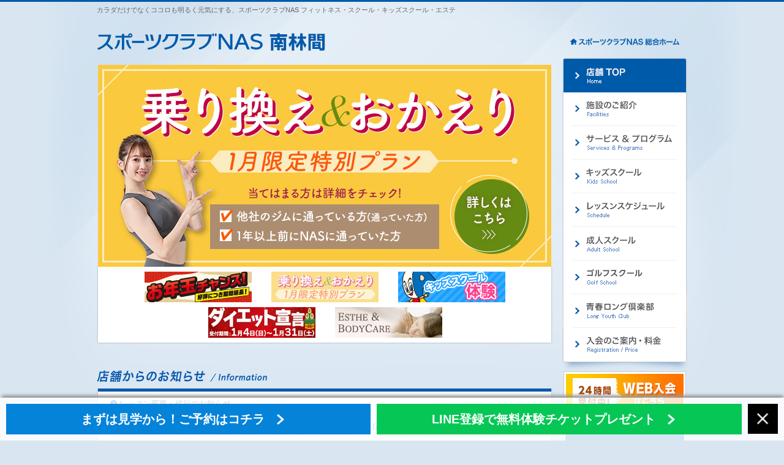

--- FILE ---
content_type: text/html; charset=UTF-8
request_url: https://www.nas-club.co.jp/minamirinkan/
body_size: 46420
content:
<!DOCTYPE html PUBLIC "-//W3C//DTD XHTML 1.0 Transitional//EN" "http://www.w3.org/TR/xhtml1/DTD/xhtml1-transitional.dtd">
<html xmlns="http://www.w3.org/1999/xhtml">
<head>
<meta name="viewport" content="width=device-width, initial-scale=1.0" />
<meta http-equiv="Content-Type" content="text/html; charset=utf-8" />
<meta http-equiv="Content-Script-Type" content="text/javascript" />
<meta http-equiv="Content-Style-Type" content="text/css" />
<title>【スポーツクラブNAS南林間】スポーツジム・フィットネスクラブなら</title>
<meta name="Keywords" content="NAS南林間,大和市,スポーツクラブ,スポーツジム,フィットネスクラブ" />
<meta name="Description" content="南林間、大和市のスポーツジム・フィットネスクラブ【スポーツクラブNAS南林間】。充実のプログラムやお得なキャンペーン情報、ご利用料金や施設のご紹介など。" />
<link rel="stylesheet" type="text/css" href="/common_renew/css/import.css" media="all" />
<link rel="stylesheet" type="text/css" href="/common_renew/css/club_n.css" media="all" />
<link rel="stylesheet" type="text/css" href="/common_renew/css/shop_3features.css" media="all" />
<link rel="stylesheet" type="text/css" href="/common_renew/css/fancybox/jquery.fancybox.css" media="all" />
<link rel="stylesheet" type="text/css" href="/common_renew/css/sp/top_240829.css" media="all" />
<script type="text/javascript" src="/common_renew/js/jquery.js"></script> 
<script type="text/javascript" src="/common_renew/js/common.js"></script> 
<script type="text/javascript" src="/common_renew/js/sp_js/script_240514.js"></script>
<script type="text/javascript" src="/common_renew/js/jquery.fancybox.pack.js"></script> 
<script type="text/javascript">
var now = new Date().getTime();
document.write("<script id=\"rotationBannerScript\" src=\"\/common_renew\/js\/rotation_banner_n.js?code=57&images=5&date=" + now + "\" type=\"text\/Javascript\"><\/script>");
</script> 
<script type="text/javascript">
var now = new Date().getTime();
document.write("<script id=\"singleBannerScript\" src=\"\/common_renew\/js\/single_banner_n.js?code=9997&date=" + now + "\" type=\"text\/Javascript\"><\/script>");
</script> 
<script type="text/javascript">
var now = new Date().getTime();
document.write("<script id=\"singleBannerScript2\" src=\"\/common_renew\/js\/single_banner_n2.js?code=9996&date=" + now + "\" type=\"text\/Javascript\"><\/script>");
</script>
<style>
#shopSingleBanner-S0 img {
  margin-bottom: 20px;
}
#shopSingleBanner2-S0 img {
  margin-top: 20px;
}
</style>
<script type="text/javascript" src="/common_renew/js/jquery.carouFredSel-6.2.1-packed.js"></script> 
<script type="text/javascript" src="/common_renew/js/clubtop.js"></script> 
<script type="text/javascript">
$(function(){
	$(".fancybox").fancybox({
		width: '385px',
		type: 'iframe'
	});
	$(".fancyboxMap, .fancyboxPark").fancybox({
		width: '500px',
		type: 'iframe'
	});
});
</script>

<script type="text/javascript">
$(function(){
	var recommend_plan_area = '';
	$.get("https://adsys.nas-club.co.jp/banner/recommend_plan/57",
		function(data){
			if (data != 0) {
				var url = encodeURI(data.url);
				recommend_plan_area = '<div class="pgbtm_btn01"><a target="_blank" rel="noopener noreferrer" href="'+url+'">お得なプランはコチラ！</a></div>';
			} else {
				recommend_plan_area = '<div class="pgbtm_btn02"><a target="_blank" rel="noopener noreferrer" href="https://reg18.smp.ne.jp/regist/is?SMPFORM=oasf-lhrgkj-6d8f251ffd5b995f117390a03faa8128&storeHoliday=thu&storeCode=store0060&route=1">まずは見学から！ご予約はコチラ</a></div>';
			}
			//recommend_plan_area += '<div class="pgbtm_btn03"><a target="_blank" rel="noopener noreferrer" href="https://entry.nas-club.co.jp/nyukai/?tenpo=57">WEB入会はコチラ</a></div>';
			//$('#recommend_plan_area').append(recommend_plan_area);
			recommend_plan_area += '<div class="pgbtm_btn04"><a target="_blank" rel="noopener noreferrer" href="https://www.nas-club.co.jp/line-add-friend-sougo/minamirinkan.html">LINE登録で無料体験チケットプレゼント</a></div>';
			$('#recommend_plan_area').append(recommend_plan_area);
		}
	);
	$('.recommend_plan_area_close').on('click', function() {
	  $('#recommend_plan_area').fadeOut();
  });
});
</script>
<link rel="stylesheet" type="text/css" href="/common_renew/css/recommend_plan_resp.css" media="all" />
<!-- Google tag (gtag.js) -->
<script async src="https://www.googletagmanager.com/gtag/js?id=G-E95SMPVX4K"></script>
<script>
 window.dataLayer = window.dataLayer || [];
 function gtag(){dataLayer.push(arguments);}
 gtag('js', new Date());

 gtag('config', 'G-E95SMPVX4K');
</script>
</head>
<body id="top">
<div class="shutto_wrap">
  <dl class="voiceGuide">
    <dt>ページ内を移動するためのリンクです</dt>
    <dd>
      <ul>
        <li><a href="#naviStart">サイト内主要メニューへ移動します</a></li>
        <li><a href="#contentsStart">本文へ移動します</a></li>
        <li><a href="#footerStart">フッター情報へ移動します</a></li>
      </ul>
    </dd>
  </dl>
	
	<div class="sp_head">
		
		<div class="sp_head01">
		<div class="sp_head_logo"><a href="https://www.nas-club.co.jp/index.html"><img src="/common_renew/sp_img/logo_nas.png" alt="NAS"></a></div>
		<div class="sp_head_clubname">スポーツクラブNAS南林間</div>
		<div class="hamburger"><img src="/common_renew/sp_img/navi_btn.png" alt="メニュー"></div>
		<div class="hamburger-menu" style="display: none;">
		  <ul>
			<li><a href="/minamirinkan/">TOP</a></li>
			<li><a href="/minamirinkan/info/">施設のご紹介</a></li>
			<li><a href="/minamirinkan/program/">サービス＆プログラム</a></li>
			<li><a href="/minamirinkan/kids/">キッズスクール</a></li>
			<li><a href="/minamirinkan/schedule/">レッスンスケジュール</a></li>
			<li><a href="/minamirinkan/adult/">成人スクール</a></li>
			<li><a href="/minamirinkan/golfschool/">ゴルフスクール</a></li>
			<li><a href="/minamirinkan/longyouth/">青春ロング倶楽部</a></li>
			<li><a href="/minamirinkan/join/">入会のご案内・料金</a></li>
			<li><a href="https://entry.nas-club.co.jp/nyukai/?tenpo=57">WEB入会</a></li>
			<li><a href="https://reg18.smp.ne.jp/regist/is?SMPFORM=oasf-sendq-aaa7626515167810aae0b686031c0c37&storeCode=store0060" target="_blank">お問い合わせ</a></li>
			<li><a href="https://www.nas-club.co.jp/index.html" target="_blank">スポーツクラブNAS 総合ホーム</a></li>
		  </ul>
		</div>
		</div><!-- /sp_head01 -->
		<ul class="sp_head02">
			<li><a href="https://entry.nas-club.co.jp/nyukai/?tenpo=57" target="_blank">WEB入会</a></li>	
			<li><a href="schedule/">スケジュール</a></li>
			<li><a href="join/">入会案内・料金</a></li>
		</ul>
	</div>
	
	<div class="sp_tel_area">
		<div class="sp_main_tel">お問合せ <a href="tel:0462048521">046-204-8521</a></div>
		<div class="mypage_btn"><a href="https://mypage.nas-club.co.jp/mypage/" target="_blank">会員マイページ</a></div>
	</div>
	
	<ul class="slideshow">
		<li class="showSlide"><img src="/common_renew/img/sp_slideimg1.jpg" alt=""></li>
		<li class="showSlide"><img src="/common_renew/img/sp_slideimg2.jpg" alt=""></li>
		<li class="showSlide"><img src="/common_renew/img/sp_slideimg3.jpg" alt=""></li>
		<li class="showSlide"><img src="/common_renew/img/sp_slideimg4.jpg" alt=""></li>
		<li class="showSlide"><img src="/common_renew/img/sp_slideimg5.jpg" alt=""></li>
	</ul>
	
  <div id="header">
    <p id="tagLine">カラダだけでなくココロも明るく元気にする、スポーツクラブNAS フィットネス・スクール・キッズスクール・エステ</p>
    <div id="clubHeader">
      <h1 class="clubName"><a href="/minamirinkan/index.html"><img src="/minamirinkan/common/img/com_h01.gif" width="373" height="29" alt="スポーツクラブNAS南林間" /></a></h1>
      <p class="homeLink"><a href="/index.html" target="_blank"><img src="/common_renew/img/club_tx01.png" width="179" height="13" alt="スポーツクラブNAS 総合ホーム" class="opRollover" /></a></p>
    </div>
    <!-- header --></div>
  <div id="container">
    <p id="contentsStart" class="voiceGuide">ここから本文です</p>
    <div id="content" class="clubTop">
      
		<div class="top_area">
		<div id="shopSingleBanner-S0"></div>
      	<div id="shopRotationBanner"></div>
      	<div><script type="text/javascript" src="/news/get.php?cateid=57" charset="utf-8"></script></div>
		</div>
				
				
			  <h2 class="heading02 alt_txt"><img src="/common_renew/img/club_h53.png" width="278" height="20" alt="店舗からのお知らせ" /></h2>
			  <div class="clubTopCol04">
				<div id="tabs" class="clubTopTab01">
				  <div id="tab01" class="tabBox">
					<div class="tabInner">
					  <div class="newsListBox01">
						<p class="iconLink01" style="width:200px; display:inline-block;"><a href="https://page.nas-club.co.jp/page/content/72" target="_blank">レッスン変更・代行のお知らせ</a></p>
						<script type="text/javascript" src="/notice/get.php?cateid=57" charset="utf-8"></script>
					  </div>
						  <button id="news-more-btn">もっとみる</button>
					</div>
				  </div>
				</div>
			  </div>
				<script type="text/javascript" src="../common_renew/js/sp_js/top_more.js"></script>
      
      <!--<div class="spot_bnr01" style="width:740px; margin:20px auto 0;"><a href="https://www.nas-club.co.jp/tanabata2021/" target="_blank"><img src="/common_renew/img/tanabata_210702.jpg" alt="七夕を彩るスペシャル企画" style="width:100%;" /></a></div>-->
<!--<div class="spot_bnr01" style="width:740px; margin:20px auto 0;"><a href="https://www.nas-club.co.jp/info/new-nas-style/" target="_blank"><img src="/common_renew/img/new_nas_style_210119.jpg" alt="NEW NAS STYLE" style="width:100%;" /></a></div>-->
<!--<div id="shopSingleBanner2-S0" style="text-align: center;"></div>-->
<!--<div class="nas_mall_bnr" style="width:740px; margin:20px auto 0"><a href="https://www.nas-club.co.jp/nasmall/" target="_blank"><img src="/common_renew/img/nastop_nasmall210212.jpg" alt="NAS MALL" style="width:100%;" /></a></div>-->
		<div class="tsuzuketai_bnr mt20 pc_only"><a href="https://www.nas-club.co.jp/info/for_who_want_continue/001/index.html?storeHoliday=thu&storeCode=store0060&route=3" target="_blank"><img src="/common_renew/img/tsuzuketai_bnr241225.jpg" alt="" style="width: 100%;"></a></div>
	  <div class="tsuzuketai_bnr sp_only"><a href="https://www.nas-club.co.jp/info/for_who_want_continue/001/index.html?storeHoliday=thu&storeCode=store0060&route=BGB" target="_blank"><img src="/common_renew/img/sp_tsuzuketai_bnr241225.png" alt="" style="width: 100%;"></a></div>


      <!-- <div class="aC mt20"><a href="https://panorama.nas-club.co.jp/minamirinkan/" target="_blank"><img src="/minamirinkan/img/bnr_panorama_2023100032.jpg" alt="360度パノラマ" width="640" height="144"/></a></div> -->
      
      <!-- <div class="clubTopCol01" style="padding-bottom: 27px;">
		  <div class="inner">
			  <div>
				  <ul>
					  <li><a href="https://entry.nas-club.co.jp/nyukai/?tenpo=57" onClick="ga('send','event','web_entry_minamirinkan','click','https://entry.nas-club.co.jp/nyukai/?tenpo=57');"><img src="img/web_entry_btn.gif" width="687" height="75" alt="らくらくWEB入会" class="opRollover" /></a></li>
				  </ul>
			  </div>
		  </div>
	  </div> -->
      
      <h2 class="heading02 alt_txt"><img src="/common_renew/img/club_h08.png" width="294" height="22" alt="知ってほしい3つの特徴" /></h2>
      <div class="clubTopCol02">
        <div id="features">
          <div class="point01">
            <div class="img"><img src="/minamirinkan/img/index_point01b.jpg" alt="POINT1" width="238" height="140" /></div>
            <div class="txt">
              <p class="catch">充実の大型トレーニングジム</p>
              <p>各種トレーニングマシンを多数設置。有酸素マシンにはテレビモニター付き。</p>
            </div>
          </div>
          <div class="point02">
            <div class="img"><img src="/minamirinkan/img/index_point02b.jpg" alt="POINT2" width="238" height="140" /></div>
            <div class="txt">
              <p class="catch">広々フリーウエイトエリア</p>
              <p>パワーラック、スミスマシン等完備。広々エリアで様々なトレーニングが可能です。</p>
            </div>
          </div>
          <div class="point03">
            <div class="img"><img src="/minamirinkan/img/index_point03b.jpg" alt="POINT3" width="238" height="140" /></div>
            <div class="txt">
              <p class="catch">サ活もできる大型スパゾーン</p>
              <p>バラエティ豊かな4つのお風呂をご用意しております。人気の大型ドライサウナでリフレッシュ。</p>
            </div>
          </div>
        </div>
      </div>
      <h2 class="heading02 alt_txt"><img src="/common_renew/img/club_h03.png" width="206" height="22" alt="施設のご紹介" /></h2>
      <div class="clubTopCol03">
        <div class="inner">
          <div id="facility">
            <p class="aC mt0 mb10">～施設見学は営業時間内にて承っております～</p>
            <ul class="imgList">
              <li><img src="/minamirinkan/info/img/index_ph01.jpg" width="200" height="133" alt="" /></li>
              <li><img src="/minamirinkan/info/img/index_ph02.jpg" width="200" height="133" alt="" /></li>
              <li><img src="/minamirinkan/info/img/index_ph03.jpg" width="200" height="133" alt="" /></li>
              <li><img src="/minamirinkan/info/img/index_ph04.jpg" width="200" height="133" alt="" /></li>
              <li><img src="/minamirinkan/info/img/index_ph05.jpg" width="200" height="133" alt="" /></li>
              <li><img src="/minamirinkan/info/img/index_ph06.jpg" width="200" height="133" alt="" /></li>
              <li><img src="/minamirinkan/info/img/index_ph07.jpg" width="200" height="133" alt="" /></li>
              <!-- <li><img src="/minamirinkan/info/img/index_ph08.jpg" width="200" height="133" alt="" /></li> -->
              <!-- <li><img src="/minamirinkan/info/img/index_ph09.jpg" width="200" height="133" alt="" /></li> -->
              <li><img src="/minamirinkan/info/img/index_ph10.jpg" width="200" height="133" alt="" /></li>
              <li><img src="/minamirinkan/info/img/index_ph11.jpg" width="200" height="133" alt="" /></li>
              <li><img src="/minamirinkan/info/img/index_ph12.jpg" width="200" height="133" alt="" /></li>
              <li><img src="/minamirinkan/info/img/index_ph13.jpg" width="200" height="133" alt="" /></li>
              <li><img src="/minamirinkan/info/img/index_ph14.jpg" width="200" height="133" alt="" /></li>
              <li><img src="/minamirinkan/info/img/index_ph15.jpg" width="200" height="133" alt="" /></li>
              <li><img src="/minamirinkan/info/img/index_ph16.jpg" width="200" height="133" alt="" /></li>
              <li><img src="/minamirinkan/info/img/index_ph17.jpg" width="200" height="133" alt="" /></li>
              <li><img src="/minamirinkan/info/img/index_ph23.jpg" width="200" height="133" alt="" /></li>
              <!-- <li><img src="/minamirinkan/info/img/index_ph19.jpg" width="200" height="133" alt="" /></li> -->
              <!-- <li><img src="/minamirinkan/info/img/index_ph20.jpg" width="200" height="133" alt="" /></li> -->
            </ul>
            <p class="prev"><a href="javascript:void(0);"><img src="/common_renew/img/club_ic04.png" width="28" height="29" alt="" /></a></p>
            <p class="next"><a href="javascript:void(0);"><img src="/common_renew/img/club_ic05.png" width="28" height="29" alt="" /></a></p>
          </div>
          <p class="all"><a href="/minamirinkan/info/index.html">全ての施設を見る</a></p>
        </div>
      </div>
		
		<!-- <div class="osusume_bnr mt20"><a href="https://www.nas-club.co.jp/sellingpoint_ver1.html" target="_blank"><img src="/common_renew/img/osusume_bnr230217.jpg" alt="" style="width: 100%;"></a></div> -->
      <div ID="bnrvr" class="mt20"><a href="https://panorama.nas-club.co.jp/minamirinkan/" target="_blank"><img src="/minamirinkan/img/bnr_panorama_2023100370b.jpg" alt="" style="width: 100%;"></a></div>
		<div class="kengaku_yoyaku mt20 pc_only"><a href="https://reg18.smp.ne.jp/regist/is?SMPFORM=oasf-lhrgkj-6d8f251ffd5b995f117390a03faa8128&storeHoliday=thu&storeCode=store0060&route=2" target="_blank"><img src="/common_renew/img/kengaku_bnr221011.jpg" alt="" style="width: 100%;"></a></div>
      <div class="kengaku_yoyaku mt20 sp_only"><a href="https://reg18.smp.ne.jp/regist/is?SMPFORM=oasf-lhrgkj-6d8f251ffd5b995f117390a03faa8128&storeHoliday=thu&storeCode=store0060&route=2" target="_blank"><img src="/common_renew/img/kengaku_sp_bnr240523.jpg" alt="" style="width: 100%;"></a></div>
		<div class="sp_bnr_area">
			<div><a href="join/"><img src="/common_renew/sp_img/new_join_bnr.jpg" alt=""></a></div>
			<div><a href="kids/"><img src="/common_renew/sp_img/new_kids_bnr.jpg" alt=""></a></div>
		</div>
		
      
<div id="shopSingleBanner2-S0" style="text-align: center;"></div>

		
      <h2 class="heading02 alt_txt"><img src="/common_renew/img/club_h05.png" width="184" height="22" alt="ピックアップ" /></h2>
      <div class="clubTopCol01">
        <div class="inner">
          <div class="bannerList">
			<ul>
        <li><a href="https://www.nas-club.co.jp/nasbana/results.html" target="_blank"><img src="/common_renew/img/pic_nasbana250513.jpg" alt="ナスバナ" class="opRollover" /></a></li>
        <li><a href="https://sportsclubnas-recruit.net/jobfind-pc/" target="_blank"><img src="/common_renew/img/job_2023060738.jpg" alt="アルバイト募集" class="opRollover" /></a></li>
        <li><a href="https://page.nas-club.co.jp/page/content/8398" target="_blank"><img src="img/pic_2022080638.jpg" width="200" height="80" alt="施設利用案内" class="opRollover" /></a></li>
        <li><a href="https://adsys.nas-club.co.jp/page/content/8402" target="_blank"><img src="img/pic_2022080633.jpg" width="200" height="80" alt="キッズ施設利用案内" class="opRollover" /></a></li>
        <li><a href="https://www.nas-club.co.jp/nasmall/" target="_blank"><img src="/common_renew/img/nasmall200x80_210212.jpg" alt="NAS MALL" class="opRollover" /></a></li>
        <li><a href="/kids/swim/anzen/index.html" target="_blank"><img src="/common_renew/img/bnr_chakuiswim_200_80.jpg" width="200" height="80" alt="着衣水泳" class="opRollover" /></a></li>
        <li><a href="https://page.nas-club.co.jp/page/content/6170" target="_blank"><img src="img/pickup_2023010062.jpg" width="200" height="80" alt="ゴルフスクール パーソナルトレーニング" class="opRollover" /></a></li>
        <li><a href="/minamirinkan/pdf/kids_swim_20230904.pdf" target="_blank"><img src="img/pickup_bnr_2020080640.jpg" width="200" height="80" alt="キッズ振替" class="opRollover" /></a></li>
        <li><a href="/pdf/kidsmail02/kidsmail_minamirinkan.pdf" target="_blank"><img src="/common_renew/img/pickup_bnr_200x80_kidsMail.jpg" width="200" height="80" alt="緊急メール" class="opRollover" /></a></li>
        <li><a href="https://www.nas-club.co.jp/pdf/nastomo_20220316.pdf" target="_blank"><img src="/common_renew/img/nastomo_20220316.jpg" width="200" height="80" alt="NAS友" class="opRollover" /></a></li>
        <li><a href="/minamirinkan/pdf/swim_ec_20240712.pdf" target="_blank"><img src="img/pic_2024070230.jpg" width="200" height="80" alt="スイムオンライン" class="opRollover" /></a></li>
        <!-- <li><a href="/minamirinkan/pdf/privateSwim_20241118.pdf" target="_blank"><img src="img/pic_2024110310.jpg" width="200" height="80" alt="プライベートスイム" class="opRollover" /></a></li> -->
        <li><a href="https://www.nas-club.co.jp/pdf/protein_2024110196.pdf" target="_blank"><img src="/common_renew/img/pic_2024110539.jpg" alt="プロテインサーバー" class="opRollover" /></a></li>
        <li><a href="https://www.nas-club.co.jp/company/health_management.html" target="_blank"><img src="/common_renew/img/pic_kenko_250317.jpg" alt="健康経営優良法人 2025" class="opRollover" /></a></li>
<!--<li><a href="https://www.nas-club.co.jp/pdf/houjin_241204p.pdf" target="_blank"><img src="/common_renew/img/pic_houhin_241204.jpg" alt="ワンクラブ法人スタート会員" class="opRollover" /></a></li>-->
<li><a href="https://www.nas-club.co.jp/corp/pdf/bponeclub_20230607.pdf" target="_blank"><img src="/common_renew/img/pickup_20250326.jpg" alt="法人会員のご案内" class="opRollover" /></a></li>
<li><a href="https://www.nas-club.co.jp/option-info/" target="_blank"><img src="/common_renew/img/pic_option_241204.jpg" alt="各種オプション" class="opRollover" /></a></li>

        <!-- <li><a href="/corp/pdf/bponeclub_20230607.pdf" target="_blank"><img src="/common_renew/img/corp_200x80.jpg" width="200" height="80" alt="法人会員のご案内" class="opRollover" /></a></li> -->
        <!-- <li><a href="https://www.nas-club.co.jp/guide/plan/protein-server/" target="_blank"><img src="/common_renew/img/pickup_bnr_200x80_protein.jpg" alt="プロテインオプション" class="opRollover" /></a></li> -->
        <!-- <li><a href="/minamirinkan/pdf/personal_20230522.pdf" target="_blank"><img src="img/pic_2022100673.jpg" width="200" height="80" alt="トレーニングサポート" class="opRollover" /></a></li> -->
        <!-- <li><a href="https://www.nas-club.co.jp/golflesson/" target="_blank"><img src="img/pic_2021080336.jpg" width="200" height="80" alt="松澤知加子プロによるゴルフレッスン" class="opRollover" /></a></li> -->
        <!-- <li><a href="https://www.nas-club.co.jp/caviar/" target="_blank"><img src="/common_renew/img/caviar200x80.jpg" width="200" height="80" alt="キャビア" class="opRollover" /></a></li> -->
        <!-- <li><a href="http://www.daiwaresort.jp/index.html" target="_blank"><img src="img/bnr_royalhotels_200x80.jpg" width="200" height="80" alt="ダイワロイヤルホテルズ" class="opRollover"></a></li> -->
        <!-- <li style="margin-bottom:10px;"><a href="/minamirinkan/pdf/robot_20220809.pdf"" target="_blank"><img src="img/pic_2022080197.jpg" width="200" height="80" alt="ロボットプログラミング" class="opRollover" /></a></li> -->
        <!-- <li><a href="http://yokohamatriathlon.jp/wts/yfp_seminar_swim.html" target="_blank"><img src="/common_renew/img/swimseminar201030_200x80.jpg" width="200" height="80" alt="ITU WORLD TRIATHLON YOKOHAMA" class="opRollover" /></a></li> -->
        <!-- <li><a href="/minamirinkan/pdf/basketball_20220802.pdf"" target="_blank"><img src="img/pic_2022080005.jpg" width="200" height="80" alt="bjアカデミーバスケット" class="opRollover" /></a></li> -->
        <!-- <li><a href="/minamirinkan/pdf/sizedown_20220523.pdf" target="_blank"><img src="img/pic_2022050477.jpg" width="200" height="80" alt="サイズダウンスペシャル" class="opRollover" /></a></li> -->
        <!--<li><a href="/minamirinkan/pdf/seijinschool_20220601.pdf" target="_blank"><img src="img/pic_2022060008.jpg" width="200" height="80" alt="成人スクールワンコイン体験会" class="opRollover" /></a></li>-->
        <!-- <li><a href="https://page.nas-club.co.jp/page/content/7474" target="_blank"><img src="img/pic_2021100649.jpg" alt="日曜日キッズスイミング" class="opRollover" /></a></li> -->
        <!-- <li><a href="https://page.nas-club.co.jp/page/content/7638" target="_blank"><img src="img/pic_2021120062.jpg" alt="親子スイムスクール" class="opRollover" /></a></li> -->
        <!-- <li><a href="/minamirinkan/pdf/basketball_20220318.pdf" target="_blank"><img src="img/pic_2022030373.jpg" alt="バスケットボール体験会" class="opRollover" /></a></li> -->
        <!-- <li><a href="/minamirinkan/info/index.html"><img src="img/pic_2021060549.jpg" alt="ワクチン接種で施設体験2回無料" class="opRollover" /></a></li> -->
        <!-- <li><a href="/minamirinkan/pdf/pt_20211004.pdf" target="_blank"><img src="img/pic_2021100037.jpg" alt="新パーソナルトレーナー登場" class="opRollover" /></a></li> -->
        <!-- <li><a href="/minamirinkan/pdf/golfschool_20211105.pdf" target="_blank"><img src="img/pic_2021110075.jpg" alt="ゴルフスクール会員募集中" class="opRollover" /></a></li> -->
        <!--<li><a href="/minamirinkan/pdf/girlsfutsal_20210308.pdf" target="_blank"><img src="img/pic_2021030175.jpg" alt="女子フットサル" class="opRollover" /></a></li>-->
        <!--<li><a href="/minamirinkan/pdf/golf_20210406.pdf" target="_blank"><img src="img/pic_2021040115.jpg" alt="ゴルフスクール" class="opRollover" /></a></li>-->
        <!--<li><a href="/minamirinkan/pdf/pu_pdf_2020100540.pdf" target="_blank"><img src="img/bnr_personal_200x80.jpg" alt="PERSONAL" class="opRollover" /></a></li>-->
        <!--<li><a href="/minamirinkan/pdf/reyes_20210317.pdf" target="_blank"><img src="img/pic_2021020590.jpg" alt="レイエスフットボール" class="opRollover" /></a></li>-->
        <!--<li><a href="/minamirinkan/pdf/programming_20210302.pdf" target="_blank"><img src="img/pic_2021020725.jpg" alt="プログラミング教室" class="opRollover" /></a></li>-->
        <!--<li><a href="/minamirinkan/pdf/undou_20210308.pdf" target="_blank"><img src="img/pic_2021030174.jpg" alt="からだが元気になる運動講座" class="opRollover" /></a></li>-->
        <!--<li><a href="/minamirinkan/pdf/pu_bnr_2020110044.pdf" target="_blank"><img src="img/pu_bnr_2020110044.jpg" alt="コワーキングスペース" class="opRollover" /></a></li>-->
        <!--<li><a href="/minamirinkan/pdf/golf_20210107.pdf" target="_blank"><img src="img/pic_golf_210107.jpg" width="200" height="80" alt="ゴルフスクール会員募集中" class="opRollover" /></a></li>-->
        <!--<li><a href="/minamirinkan/pdf/pu_bnr_2020100294.pdf" target="_blank"><img src="img/pu_bnr_2020100294.jpg" alt="成人スイム" class="opRollover" /></a></li>-->
        <!--<li><a href="/minamirinkan/pdf/pu_bnr_2020090676.pdf" target="_blank"><img src="img/pu_bnr_2020090676.jpg" alt="ゴルフ" class="opRollover" /></a></li>-->
        <!--<li><a href="/minamirinkan/kids/"><img src="img/pickup_bnr_200x80_cheerschool200305.jpg" alt="チアスクール" class="opRollover" /></a></li>-->
        <!--<li><a href="/minamirinkan/pdf/pickup_bnr_2020080290.pdf"><img src="img/pickup_bnr_2020080290.jpg" alt="プロテイン" class="opRollover" /></a></li>-->
        <!--<li><a href="/minamirinkan/kids/index.html"><img src="img/bnr_oyako_swim_200x80.jpg" alt="親子スイミング体験募集" class="opRollover" /></a></li>-->
			</ul>
          </div>
        </div>
      </div>
      <div class="beginner_bnr" style="text-align:center; margin:37px 0 0;"> <a href="https://www.nas-club.co.jp/beginner/index-new.html?storeHoliday=thu&storeCode=store0060" target="_blank"><img src="/common_renew/img/bnr_beginner_pc.png" width="525" height="215" alt="スポーツクラブはじめて相談室" /></a></div>
		
	<div class="pc_inquiry_arae">
      <h2 class="heading02"><img src="/common_renew/img/club_h06.png" width="385" height="21" alt="入会・お問い合わせ" /></h2>
      <div class="inquiryBox01">
        <div class="infoCol">
          <div class="inner">
            <table align="center">
              <tr>
                <td>
                  <p class="phone">046-204-8521&nbsp;&nbsp;&nbsp;&nbsp;&nbsp;&nbsp;&nbsp;</p>
                </td>
                <td class="btnCell">
                  <ul>
                    <li><a href="https://entry.nas-club.co.jp/nyukai/?tenpo=57" target="_blank" onclick="ga('send','event','web_ams','click','minamirinkan', 1);"><img src="/common_renew/img/club_bt03.gif" width="149" height="50" alt="WEB入会" class="rollover" /></a></li>
                    <li><a href="https://reg18.smp.ne.jp/regist/is?SMPFORM=oasf-sendq-aaa7626515167810aae0b686031c0c37&storeCode=store0060" target="_blank"><img src="/common_renew/img/club_bt02.gif" width="149" height="50" alt="お問い合わせ" class="rollover" /></a></li>
                  </ul>
                </td>
              </tr>
            </table>
          </div>
        </div>
      </div>
		</div><!-- pc_inquiry_areq -->
		<div id="recommend_plan_area"><span class="recommend_plan_area_close"><img src="/common_renew/img/pgbtm_close.png" alt="閉じる"></span></div>
      <!-- contents --> 
    </div>
    <p id="naviStart" class="voiceGuide">ここからサイト内主要メニューです</p>
    <div id="subNavi">
      <ul class="categoryLink">
        <li><a href="/minamirinkan/index.html"><img src="/common_renew/img/club_navi01cu.png" width="205" height="57" alt="店舗TOP" /></a></li>
        <li><a href="/minamirinkan/info/index.html"><img src="/common_renew/img/club_navi02.png" width="205" height="55" alt="施設のご紹介" class="rollover" /></a></li>
        <li><a href="/minamirinkan/program/index.html"><img src="/common_renew/img/club_navi03.png" width="205" height="55" alt="サービス＆プログラム" class="rollover" /></a></li>
        <li><a href="/minamirinkan/kids/index.html"><img src="/common_renew/img/club_navi04.png" width="205" height="55" alt="キッズスクール" class="rollover" /></a></li>
        <li><a href="/minamirinkan/schedule/index.html"><img src="/common_renew/img/club_navi05.png" width="205" height="55" alt="スケジュール" class="rollover" /></a></li>
        <li><a href="/minamirinkan/adult/index.html"><img src="/minamirinkan/common/img/com_navi01.png" width="205" height="55" alt="成人スクール" class="rollover" /></a></li>
        <li><a href="/minamirinkan/golfschool/index.html"><img src="/minamirinkan/common/img/club_navi12.png" width="205" height="55" alt="ゴルフスクール" class="rollover" /></a></li>
        <li><a href="/minamirinkan/longyouth/index.html"><img src="/common_renew/img/club_navi14.png" width="205" height="55" alt="青春ロング倶楽部" class="rollover" /></a></li>
        <li><a href="/minamirinkan/join/index.html"><img src="/common_renew/img/club_navi06.png" width="205" height="56" alt="入会案内・料金" class="rollover" /></a></li>
      </ul>
      <p class="banner01 side_nyukai"><a href="https://entry.nas-club.co.jp/nyukai/?tenpo=57" target="_blank" onclick="ga('send','event','web_ams','click','minamirinkan', 1);"><img src="/common_renew/img/club_bn01b.jpg" width="200" height="80" alt="WEB入会はこちら" class="opRollover" /></a></p>
      		<p class="banner01 pc_only"><a href="https://mypage.nas-club.co.jp/mypage/" target="_blank"><img src="/common_renew/img/bnr_mypage.png" width="200" height="60" alt="会員マイページ" /></a></p>
      <div class="shutto_rightInfo">
        <p class="banner01"><a href="http://www.nas-bijin.jp/store/minamirinkan/" target="_blank"><img src="/common_renew/img/club_bn05_2024050155.jpg" width="200" height="60" alt="エステ＆ボディケア" class="opRollover" /></a></p>
        <p class="banner01"><a href="/minamirinkan/pdf/bus_201511.pdf" target="_blank"><img src="/minamirinkan/common/img/com_bn01_181024.jpg" width="200" height="60" alt="スクール送迎 バス運行表" class="opRollover" /></a></p>
        <p class="banner01"><a href="https://rsv.nas-club.co.jp/" target="_blank"><img src="/common_renew/img/yoyaku_200x60.jpg" width="200" height="60" alt="レッスン予約" /></a></p>
        
<p class="banner01 furikae_annai"><a href="https://www.nas-club.co.jp/furikae/furikae_manual.pdf" target="_blank"><img src="/common_renew/img/bnr_webfurikae_200x60.jpg" width="200" height="60" alt="WEB振替のご案内" class="opRollover" /></a></p>
      </div>
      
      <!--		<p class="banner01"><a href="https://www.nas-club.jp/customer/entry1.html" target="_blank"><img src="/common_renew/img/club_bn01.gif" width="200" height="80" alt="24時間入会予約受付中！ WEB入会予約" class="opRollover" /></a></p>-->
      
      <div class="subNaviBox clubInfoBox">
        <div class="borderImg"><img src="/common_renew/img/club_bg03.gif" width="205" height="4" alt="" /></div>
        <div class="inner">
          <p class="clubName">NAS南林間 店舗情報</p>
          <div class="clubPicture"><img src="/minamirinkan/common/img/com_ph01.jpg" width="180" height="120" alt="" /></div>
          <div class="shu_facility">
            <dl>
              <dt>主要設備</dt>
              <dd>
                <ul class="facilityIcon">
                  <li><img src="/common_renew/img/club_facility01.gif" width="42" height="20" alt="ジム" /></li>
                  <li><img src="/common_renew/img/club_facility02.gif" width="42" height="20" alt="スタジオ" /></li>
                  <li><img src="/common_renew/img/club_facility03.gif" width="42" height="20" alt="プール" /></li>
                  <!--<li><img src="/common_renew/img/club_facility04.gif" width="42" height="20" alt="スクール" /></li>-->
                  <li><img src="/common_renew/img/club_facility05.gif" width="42" height="20" alt="ゴルフ" /></li>
                  <li><img src="/common_renew/img/club_facility06.gif" width="42" height="20" alt="エステ" /></li>
                  <!--<li><img src="/common_renew/img/club_facility07off.gif" width="42" height="20" alt="ネイル" /></li>-->
                  <li><img src="/common_renew/img/club_facility08.gif" width="42" height="20" alt="サウナ" /></li>
                  <li><img src="/common_renew/img/club_facility20.gif" width="42" height="20" alt="お風呂" /></li>
                  <li><img src="/common_renew/img/club_facility21.gif" width="42" height="20" alt="シャワー" /></li>
                  <li><img src="/common_renew/img/club_facility09.gif" width="42" height="20" alt="ショップ" /></li>
                  <li><img src="/common_renew/img/club_facility10.gif" width="42" height="20" alt="ラウンジ" /></li>
                  <li><img src="/common_renew/img/club_facility11.gif" width="42" height="20" alt="駐輪場" /></li>
                  <li><img src="/common_renew/img/club_facility12.gif" width="42" height="20" alt="駐車場" /></li>
                  <li><img src="/common_renew/img/club_facility13.gif" width="87" height="20" alt="スタジオ（ホット）" /></li>
                  <!--<li><img src="/common_renew/img/club_facility14.gif" width="87" height="20" alt="キッズスクール" /></li>-->
                  <li><img src="/common_renew/img/club_facility16.gif" width="87" height="20" alt="ロイヤルルーム" /></li>
                  <li><img src="/common_renew/img/club_facility17.gif" width="87" height="20" alt="アリーナスタジオ" /></li>
                  <li><img src="/common_renew/img/club_facility18off.gif" width="87" height="20" alt="クライミング" /></li>
                  <li><img src="/common_renew/img/club_facility19.gif" width="87" height="20" alt="パウダールーム" /></li>
                </ul>
              </dd>
            </dl>
          </div>
          <div class="shu_address">
            <dl>
              <dt>住所</dt>
              <dd>〒242-0006<br />
                大和市南林間1-2-16</dd>
              <dd class="iconLink01"><a href="https://goo.gl/maps/MptVcz54LQN2" target="_blank">地図を見る</a></dd>
            </dl>
          </div>
          <div class="shu_access">
            <dl>
              <dt>アクセス</dt>
              <dd>小田急江ノ島線 南林間駅</dd>
              <dd class="iconLink01"><a href="/minamirinkan/park.html" class="fancyboxPark">駐車場のご案内</a></dd>
            </dl>
          </div>
          <div class="shu_contact">
            <dl>
              <dt>連絡先</dt>
              <dd>TEL：046-204-8521</dd>
            </dl>
          </div>
          <div class="shu_business_hours">
            <dl>
              <dt>営業時間</dt>
              <dd>平日 10:00～23:00<br />
                土曜日 10:00～22:00<br />
                日・祝 10:00～20:00</dd>
              <dd class="noteTxt01">※運動施設のご利用は営業終了時間の30分前までとさせていただきます。</dd>
              <dd class="noteTxt01">※ご見学・各種お手続きは営業時間終了1時間前までとなります。</dd>
            </dl>
          </div>

          <div class="shu_tell_hours">
            <dl>
              <dt>電話受付時間</dt>
              <dd>平日 10:00～22:00<br />
                土曜日 10:00～21:00<br />
                日・祝 10:00～19:00</dd>
            </dl>
          </div>
          <!-- <div class="shu_nyukaiuketsuke_hours">
            <dl>
              <dt>各種お手続き店頭受付時間</dt>
              <dd>平日 11:00～21:00<br />
                土曜日 11:00～18:00<br />
                日・祝 11:00～18:00</dd>
            </dl>
          </div> -->

          <div class="shu_closed">
            <dl>
              <dt>定休日</dt>
              <dd>木曜日</dd>
              <dd class="noteTxt01">※年末年始、施設メンテナンスなどにより休業となる場合があります。</dd>
            </dl>
          </div>
          <dl class="inquiry">
            <dt><img src="/common_renew/img/club_tx07.gif" width="180" height="36" alt="入会・お問い合わせ" /></dt>
            <dd>
              <ul>
                <li class="phone"><span>046-204-8521</span></li>
                <li><a href="https://entry.nas-club.co.jp/nyukai/?tenpo=57" target="_blank" onclick="ga('send','event','web_ams','click','minamirinkan', 1);"><img src="/common_renew/img/club_bt03.gif" width="149" height="50" alt="WEB入会" class="rollover" /></a></li>
                <li><a href="https://reg18.smp.ne.jp/regist/is?SMPFORM=oasf-sendq-aaa7626515167810aae0b686031c0c37&storeCode=store0060" target="_blank"><img src="/common_renew/img/club_bt02.gif" width="149" height="50" alt="お問い合わせ" class="rollover" /></a></li>
              </ul>
            </dd>
          </dl>
        </div>
        <div class="borderImg"><img src="/common_renew/img/club_bg04.gif" width="205" height="4" alt="" /></div>
      </div>
      <!-- subNavi --></div>
    <!-- container --></div>
  <div id="footer" class="club">
    <p class="pageTop"><a href="#header"><img src="/common_renew/img/footer_bt01.png" width="90" height="30" alt="PAGE TOP" /></a></p>
    <p id="footerStart" class="voiceGuide">ここからフッター情報です</p>
    
    <!-- navigation --> 
    	<div id="footContents">
		<div class="footLinks">
			<div class="figureCol01">
				<div class="imgL"><img src="/common_renew/img/footer_logo01.gif" width="115" height="21" alt="SPORTS CLUB NAS" /></div>
				<div class="txt">
					<p>カラダだけでなくココロも明るく元気にする、スポーツクラブNAS フィットネス・スクール・キッズスクール・エステ</p>
				</div>
			</div>
			<div class="linkCol">
				<ul>
					<li>
						<dl>
							<dt><a href="/about/index.html">NASについて</a></dt>
							<dd><a href="/about/info/index.html">はじめての方へ</a></dd>
							<dd><a href="/about/feature/index.html">ココロ、ウゴカセ。</a></dd>
							<dd><a href="/about/use/index.html">年代別運動アドバイス</a></dd>
						</dl>
					</li>
					<li>
						<dl>
							<dt><a href="/guide/index.html">入会のご案内</a></dt>
							<dd><a href="/guide/join/index.html">入会までの流れ</a></dd>
							<dd><a href="/guide/plan/index.html">会員プラン</a></dd>
							<dd><a href="/guide/beginner/index.html">はじめてのNASガイド</a></dd>
						</dl>
						<ul class="child">
							<li><a href="/area/index.html">店舗を探す</a></li>
						</ul>
					</li>
					<li>
						<dl>
							<dt><a href="/program/index.html">サービス＆プログラム</a></dt>
							<dd><a href="/program/gym/index.html">ジム</a></dd>
							<dd><a href="/program/studio/index.html">スタジオ</a></dd>
							<dd><a href="/program/pool/index.html">プール</a></dd>
							<dd><a href="/program/tennis/index.html">テニス</a></dd>
							<dd><a href="/program/relaxation/index.html">リラクゼーション</a></dd>
							<dd><a href="/program/amusement/index.html">アミューズメント</a></dd>
							<dd><a href="/program/event/index.html">イベント</a></dd>
							<dd><a href="/program/school/index.html">スクール</a></dd>
							<dd><a href="/program/noc/index.html">NASオープンカレッジ</a></dd>
							<dd><a href="/program/royalsupporters_club/index.html">その他サービス</a></dd>
							<dd><a href="/program/index.html#tab02">目的から探す</a></dd>
						</dl>
					</li>
					<li>
						<dl>
							<dt><a href="/kids/index.html">キッズスクール</a></dt>
							<dd><a href="/kids/concept/index.html">指導理念</a></dd>
							<dd><a href="/kids/area/index.html">キッズスクール展開店舗</a></dd>
							<dd><a href="/kids/swim/index.html">スイムスクール</a></dd>
							<dd><a href="/kids/pc_swim/index.html">親子スイムスクール</a></dd>
							<dd><a href="/kids/tennis/index.html">テニススクール</a></dd>
							<dd><a href="/kids/dance/index.html">ダンススクール</a></dd>
							<dd><a href="/kids/cheer/index.html">チアダンススクール</a></dd>
							<dd><a href="/kids/gymnastics/index.html">体操スクール</a></dd>
							<dd><a href="/kids/golf/index.html">ゴルフスクール</a></dd>
							<dd><a href="/kids/karate/index.html">空手スクール</a></dd>
							<dd><a href="/kids/bj_basket/index.html">bjアカデミーバスケットスクール</a></dd>
							<dd><a href="/kids/kids_event/index.html">キッズイベント</a></dd>
							<dd><a href="/kids/character.html">NAS KIDSキャラクター紹介</a></dd>
						</dl>
					</li>

					<li>
						<ul class="child">
							<li><a href="/company/index.html">会社案内</a></li>
						</ul>
						<dl>
							<dt><a href="/recruit/index.html">採用案内</a></dt>
							<dd><a href="/recruit/info/graduate/index.html">新卒採用</a></dd>
							<dd><a href="/recruit/info/career/index.html">キャリア 採用</a></dd>
							<dd><a href="https://sportsclubnas-recruit.net/" target="_blank">アルバイト採用</a></dd>
						</dl>
						<ul class="child">
							<li><a href="/contact/index.html">お問い合わせ</a></li>
							<li><a href="/qa/index.html">よくあるご質問</a></li>
							<li><a href="/sitemap.html">サイトマップ</a></li>
							<li><a href="/corp/index.html" target="_blank">法人会員</a></li>
							<li><a href="/policy.html">個人情報保護方針</a></li>
							<li><a href="https://www.nas-club.co.jp/customer_harassment.html">カスタマーハラスメントに対する基本方針</a></li>
							<li><a href="/socialmediapolicy.html">ソーシャルメディアポリシー</a></li>
							<li><a href="/specified_commercial_transactions_law.html">特定商取引法に基づく表示</a></li>
						</ul>
					</li>
				</ul>
			</div>
		</div>
	</div><!-- /footContents --> 
    <!-- /navigation -->
    <div id="companyCol">
      <div class="inner">
        <div class="leftBlock">
          <div class="figureCol01">
            <div class="imgL"><img src="/common_renew/img/footer_logo02.gif" width="76" height="69" alt="" /></div>
            <div class="txt">
              <ul>
                <li><a href="/company/index.html" target="_blank">会社案内</a></li>
                <li><a href="/recruit/index.html" target="_blank">採用案内</a></li>
                <li><a href="/contact/index.html" target="_blank">お問い合わせ</a></li>
                <li class="noLine"><a href="/sitemap.html" target="_blank">サイトマップ</a></li>
                <li><a href="http://www.daiwahouse.com/" target="_blank">大和ハウスグループ</a></li>
                <li class="noLine"><a href="/policy.html" target="_blank">個人情報保護方針</a></li>
              </ul>
            </div>
          </div>
        </div>
        <div class="rightBlock">
          <p><img src="/common_renew/img/footer_logo03.gif" width="176" height="12" alt="スポーツクラブNAS株式会社" /></p>
          <p class="copyRight">Copyright Sports Club NAS All rights reserved.</p>
        </div>
      </div>
    </div>
    <!-- footer --></div>
  <!-- /shutto_wrap --></div>
<!-- sp_footer -->
<div class="sp_footer">
<a href="#top" id="pagetop" class="scrollable"><img src="/common_renew/sp_img/footer_bt01.png" alt="PAGE TOP"></a>
<p><img src="/common_renew/sp_img/logo-foot.png" alt="" width="142"></p>
<small>Copyright Sports Club NAS All rights reserved.</small>
</div>
<!-- /sp_footer -->

<script type="text/javascript" language="javascript">
/* <![CDATA[ */
var yahoo_retargeting_id = '40V93ZHOXG';
var yahoo_retargeting_label = '';
/* ]]> */
</script> 
<script type="text/javascript" language="javascript" src="//b92.yahoo.co.jp/js/s_retargeting.js"></script>


</body>
</html>

--- FILE ---
content_type: text/css
request_url: https://www.nas-club.co.jp/common_renew/css/club_n.css
body_size: 15379
content:
@charset "utf-8";

/*=================================
	club.css
================================ */

/* common */
body {
	background: #d9e6f2 url(/common_renew/img/club_bg01.gif) no-repeat 50% 0;
	border-top: solid 3px #005aaa;
}

/* header */
#header {
	width: 965px !important;
	background: none;
}
#header #tagLine {
	margin-top: 5px;
	font-size: 84.6%;
	color: #666666;
}
#header #clubHeader {
	clear: both;
	margin-top: 30px;
}
#header #clubHeader .clubName {
	float: left;
	margin-top: 0;
}
#header #clubHeader .homeLink {
	float: right;
	margin: 8px 14px 0 0;
}

/* contents */
#container {
	width: 965px;
}
#content {
	width: 745px;
	padding-top: 6px;
	background: url(/common_renew/img/club_bg07.gif) no-repeat 0 0;
}
#content.clubTop {
	padding-top: 2px;
	background: none;
}
#contentsBody {
	padding: 0 28px 50px 27px;
	background: url(/common_renew/img/club_bg09.png) repeat-y 0 0;
}
#contentsBody > *:first-child {
	margin-top: 0;
}
.borderImg {
	font-size: 0;
}
#topicPath {
	padding-top: 15px;
}
#content .inquiryBox01 {
	margin-top: 30px;
}
#content .inquiryBox01 .title {
	text-align: center;
}
#content .inquiryBox01 .infoCol {
	margin-top: 10px;
	padding-bottom: 25px;
	background: url(/common_renew/img/club_bg11.gif) no-repeat 0 100%;
}
#content .inquiryBox01 .infoCol .inner {
	padding-top: 25px;
	background: url(/common_renew/img/club_bg10.gif) no-repeat 0 0;
}
#content .inquiryBox01 .infoCol .phone {
	padding-left: 18px;
	background: url(/common_renew/img/club_ic01.gif) no-repeat 0 50%;
	font-size: 115.4%;
	font-weight: bold;
	color: #ffffff;
}
#content .inquiryBox01 .infoCol .date {
	padding: 0 15px 0 10px;
	font-size: 84.6%;
	color: #ffffff;
}
#content .inquiryBox01 .infoCol td {
	padding: 0 0 0 20px;
}
#content .inquiryBox01 .infoCol td *:first-child {
	margin-top: 0;
}
#content .inquiryBox01 .infoCol .btnCell {
	width: 330px;
	padding: 0 0 0 18px;
	background: url(/common_renew/img/club_bg12.gif) repeat-y 0 0;
}
#content .inquiryBox01 .infoCol .btnCell ul {
	padding-top: 3px;
}
#content .inquiryBox01 .infoCol .btnCell ul li {
	float: left;
	margin-right: 15px;
}

/* subNavi */
#subNavi {
	width: 205px;
	margin-top: 0;
}
#subNavi .categoryLink,
#subNavi .banner01,
#subNavi .banner02,
#subNavi .banner_daikou,
#subNavi .subNaviBox {
	padding-bottom: 15px;
	background: url(/common_renew/img/club_bg02.png) no-repeat 0 100%;
}
#subNavi .banner01 {
	margin-top: 0;
	text-align: center;
}
#subNavi .banner02 {
	margin-top: 0;
	text-align: center;
}
#subNavi .banner_daikou {
	margin-top: 0;
	text-align: center;
}

#subNavi .subNaviBox .bannerList01 {
	padding: 15px 18px;
	background: url(/common_renew/img/club_bg05.gif) repeat-y 0 0;
}
#subNavi .subNaviBox .bannerList01 li {
	margin-top: 10px;
	padding-top: 10px;
	border-top: solid 1px #efefef;
}
#subNavi .subNaviBox .bannerList01 li:first-child {
	margin-top: 0;
	padding-top: 0;
	border-top: none;
}
#subNavi .clubInfoBox {
	padding-bottom: 0;
	background: url(/common_renew/img/club_bg05.gif) repeat-y 0 0;
}
#subNavi .clubInfoBox .inner {
	padding: 10px 12px 7px;
}
#subNavi .clubInfoBox .clubName {
	color: #005aaa;
	font-weight: bold;
}
#subNavi .clubInfoBox .clubPicture {
	margin-top: 10px;
}
#subNavi .clubInfoBox .facilityIcon li {
	float: left;
	margin: 0 3px 3px 0;
}
#subNavi .clubInfoBox dl {
	margin-top: 10px;
	padding-top: 10px;
	border-top: solid 1px #efefef;
	font-size: 84.6%;
}
#subNavi .clubInfoBox .clubPicture + dl,
#subNavi .clubInfoBox .inquiry {
	padding-top: 0;
	border-top: none;
}
#subNavi .clubInfoBox dl dt {
	color: #005aaa;
	font-weight: bold;
}
#subNavi .clubInfoBox dl dd {
	margin-top: 5px;
}
#subNavi .clubInfoBox dl dd.iconLink01 {
	background-position: 0 50%;
}
#subNavi .clubInfoBox .inquiry {
	width: 180px;
}
#subNavi .clubInfoBox .inquiry dd {
	margin-top: 0;
	padding: 10px 0;
	background: #005aaa url(/common_renew/img/club_bg06.gif) no-repeat 0 100%;
	text-align: center;
	font-weight: bold;
	color: #ffffff;
}
#subNavi .clubInfoBox .inquiry dd ul li {
	margin-top: 5px;
}
#subNavi .clubInfoBox .inquiry dd .phone {
	margin-top: 0;
}
#subNavi .clubInfoBox .inquiry dd .phone span {
	padding-left: 18px;
	background: url(/common_renew/img/club_ic01.gif) no-repeat 0 50%;
	font-size: 130.8%;
}
#subNavi .clubInfoBox .inquiry dd .date {
	margin-top: 2px;
	font-weight: normal;
}
#subNavi .clubInfoBox .inquiry dd .date + li {
	margin-top: 8px;
}

/* footer */
#companyCol .leftBlock {
	float: left;
	width: 470px;
}

/* parts */
.bringTable01 {
	width: 100%;
	margin-top: 5px;
}
.bringTable01 td {
	padding: 20px;
	color: #ffffff;
	border-right: solid 12px #ffffff;
	border-bottom: solid 12px #ffffff;
}
.bringTable01 td.right {
	border-right: 0;
}
.bringTable01 td.bottom {
	border-bottom: 0;
}
.bringTable01 td span {
	display: block;
	padding: 5px 0;
	text-align: center;
	font-weight: bold;
	font-size: 115.4%;
}
.bringTable01 td.num01 {
	background: #0099cc url(/common_renew/img/club_bring01.gif) no-repeat 0 0;
}
.bringTable01 td.num02 {
	background: #0099cc url(/common_renew/img/club_bring02.gif) no-repeat 0 0;
}
.bringTable01 td.num03 {
	background: #0099cc url(/common_renew/img/club_bring03.gif) no-repeat 0 0;
}
.bringTable01 td.num04 {
	background: #0099cc url(/common_renew/img/club_bring04.gif) no-repeat 0 0;
}
.bringTable01 td.num05 {
	background: #0099cc url(/common_renew/img/club_bring05.gif) no-repeat 0 0;
}
.bringTable01 td.num06 {
	background: #0099cc url(/common_renew/img/club_bring06.gif) no-repeat 0 0;
}
.bringTable01 td.adjust01 p,
.bringTable01 td.adjust01 .noteList01,
.bringTable01 td.adjust01 .bringList01 {
	margin-left: 100px;
}
.bringTable01 td.adjust01 p:first-child {
	margin-left: 0;
}
.bringTable01 .bringList01 li {
	padding-left: 1.6em;
	text-indent: -1.6em;
}

/* for top */
#shopRotationBanner {
	/*height: 398px;*/
	min-height:398px;
}
#shopRotationBanner .mainBannerList {
	position: relative;
	width: 740px;
	height: 330px;
	margin-left: 2px;
}
#shopRotationBanner .mainBannerList li {
	position: absolute;
	top: 0;
	left: 0;
}
#shopRotationBanner .thumbnailList {
	width: 725px;
	margin-top: -2px;
	padding: 10px;
	background: url(/common_renew/img/club_bg13.png) no-repeat 0 0;
}
#shopRotationBanner .thumbnailList li {
	float: left;
	margin-left: 8px;
	cursor: pointer;
}
#shopRotationBanner .thumbnailList li:first-child {
	margin-left: 0;
}
#shopRotationBanner .thumbnailList li,
#shopRotationBanner .thumbnailList li img {
	overflow: hidden;
	float: left;
	border: none;
}
#shopRotationBanner .thumbnailList li.on,
#shopRotationBanner .thumbnailList li:hover {
	border: solid 3px #015baa;
}
#shopRotationBanner .thumbnailList li.on img,
#shopRotationBanner .thumbnailList li:hover img {
	margin: -3px;
}


#shopRotationBanner .thumbnailList_05 {
	width: 589px;
	margin-top: -2px;
	padding: 10px 77px 10px 78px;
	background: url(/common_renew/img/club_bg13b.png) no-repeat 0 0;
	overflow:hidden;
}
#shopRotationBanner .thumbnailList_05 li {
	float: left;
	margin-left: 32px;
	margin-bottom:8px;
	cursor: pointer;
}
#shopRotationBanner .thumbnailList_05 li:first-child {
	margin-left: 0;
}
#shopRotationBanner .thumbnailList_05 li,
#shopRotationBanner .thumbnailList_05 li img {
	overflow: hidden;
	float: left;
	border: none;
}
#shopRotationBanner .thumbnailList_05 li:nth-child(4) {
	margin-left:104px;
}

#shopRotationBanner .thumbnailList_05 li img {
}
#shopRotationBanner .thumbnailList_05 li.on,
#shopRotationBanner .thumbnailList_05 li:hover {
	border: solid 3px #015baa;
	box-sizing:border-box;
}
#shopRotationBanner .thumbnailList_05 li.on img,
#shopRotationBanner .thumbnailList_05 li:hover img {
	margin: -3px;
}

.clubTop .heading02 {
	margin-top: 35px;
	padding: 0;
	background: none;
}

.clubTopCol01 {
	margin-top: 10px !important;
	padding-bottom: 16px;
	background: url(/common_renew/img/club_bg16.png) no-repeat 0 100%;
}
.clubTopCol01 .inner {
	padding: 27px 27px 0;
	background: url(/common_renew/img/club_bg15.gif) no-repeat 0 0;
}
.clubTopCol02 {
	margin-top: 10px !important;
	padding-bottom: 15px;
	background: url(/common_renew/img/club_bg17.png) no-repeat 0 100%;
}
.clubTopCol03 {
	margin-top: 10px !important;
	padding-bottom: 10px;
	background: url(/common_renew/img/club_bg16.png) no-repeat 0 100%;
}
.clubTopCol03 .inner {
	padding: 15px 0 0;
	background: url(/common_renew/img/club_bg15.gif) no-repeat 0 0;
}
.clubTopCol03 .all {
	padding-right: 15px;
	text-align: right;
}
.clubTopCol03 .all a {
	display: inline-block;
	padding-left: 15px;
	background: url(/common_renew/img/com_ic01.png) no-repeat 0 50%;
}
.clubTopCol04 {
	margin-top: 10px !important;
}

#purpose .leftCol {
	float: left;
	width: 222px;
}
#purpose .mainBox {
	padding-bottom: 11px;
	background: url(/common_renew/img/club_bg14.gif) no-repeat 50% 100%;
}
#purpose .rightCol {
	position: relative;
	float: right;
	width: 456px;
	height: 321px;
}
#purpose .rightCol .thumbBox {
	padding: 12px 0 0;
}
#purpose .rightCol .thumbBox ul {
	width: 468px !important;
}
#purpose .rightCol .thumbBox ul li {
	margin: 0;
}
#purpose .rightCol .thumbBox ul li a {
	display: block;
	float: left;
	margin: 0 12px 0 0;
	padding-bottom: 11px;
	background: url(/common_renew/img/club_bg14.gif) no-repeat 50% 100%;
}

#features .point01 {
	float: left;
	width: 242px;
	margin-right: 9px;
}
#features .point02 {
	float: left;
	width: 242px;
	margin-right: 9px;
}
#features .point03 {
	float: left;
	width: 242px;
}
#features .txt {
	padding: 15px 15px 0;
}
#features .txt *:first-child {
	margin-top: 0;
}
#features .txt .catch {
	font-size: 115.4%;
	font-weight: bold;
}

#facility {
	overflow: hidden;
	position: relative;
	width: 740px;
	margin-left: 2px;
}
#facility .caroufredsel_wrapper {
	width: 980px !important;
	height: 132px!important;
}
#facility .imgList li {
	float: left;
	margin-right: 15px;
}
#facility .prev {
	display: none;
	position: absolute;
	width: 28px;
	height: 29px;
	margin: 0;
	left: 8px;
	top: 52px;
}
#facility .next {
	display: none;
	position: absolute;
	width: 28px;
	height: 29px;
	margin: 0;
	right: 8px;
	top: 52px;
}

.clubTopTab01 {
	clear: both;
	margin-top: 50px;
}
.clubTopTab01 ul li {
	float: left;
}
.clubTopTab01 ul li.news {
	margin-right: 4px;
}
.clubTopTab01 ul li.schedule {
	margin-right: 6px;
}
.clubTopTab01 ul li a {
	display: block;
	width: 245px;
	height: 43px;
	text-indent: 100%;
	white-space: nowrap;
	overflow: hidden;
	font-size: 0;
}
.clubTopTab01 ul li.news a {
	background: url(/common_renew/img/club_tab01.png) no-repeat 0 0;
}
.clubTopTab01 ul li.schedule a {
	background: url(/common_renew/img/club_tab02.png) no-repeat 0 0;
}
.clubTopTab01 ul li.acting a {
	background: url(/common_renew/img/club_tab03.png) no-repeat 0 0;
}
.clubTopTab01 ul li.news.on a,
.clubTopTab01 ul li.news.on a:hover {
	background: url(/common_renew/img/club_tab01cu.png) no-repeat 0 0;
}
.clubTopTab01 ul li.schedule.on a,
.clubTopTab01 ul li.schedule.on a:hover {
	background: url(/common_renew/img/club_tab02cu.png) no-repeat 0 0;
}
.clubTopTab01 ul li.acting.on a,
.clubTopTab01 ul li.acting.on a:hover {
	background: url(/common_renew/img/club_tab03cu.png) no-repeat 0 0;
}
.clubTopTab01 ul li.news a:hover {
	background: url(/common_renew/img/club_tab01on.png) no-repeat 0 0;
}
.clubTopTab01 ul li.schedule a:hover {
	background: url(/common_renew/img/club_tab02on.png) no-repeat 0 0;
}
.clubTopTab01 ul li.acting a:hover {
	background: url(/common_renew/img/club_tab03on.png) no-repeat 0 0;
}
.clubTopTab01 .tabBox {
	clear: both;
	width: 740px;
	padding: 0 3px 10px 2px;
	background: url(/common_renew/img/club_bg16.png) no-repeat 0 100%;
}
.clubTopTab01 .tabBox .tabInner {
	padding: 10px 20px 0;
	border-top: solid 5px #005aaa;
}
.clubTopTab01 .tabBox .tabInner *:first-child {
	margin-top: 0;
}

#content.clubTop .inquiryBox01 {
	margin-top: 10px !important;
}
#content.clubTop .inquiryBox01 .infoCol {
	margin-top: 0;
	background: url(/common_renew/img/club_bg19.gif) no-repeat 0 100%;
}
#content.clubTop .inquiryBox01 .infoCol .inner {
	background: url(/common_renew/img/club_bg18.gif) no-repeat 0 0;
}
#content.clubTop .inquiryBox01 .infoCol td {
	padding: 0 0 0 40px;
}
#content.clubTop .inquiryBox01 .infoCol td.date {
	padding: 0 35px 0 20px;
}

.bannerList {
	width: 664px;
	margin: 0 auto;
}
.bannerList ul {
	width: 696px;
	margin: -20px -32px 0 0;
}
.bannerList ul li {
	float: left;
	margin: 20px 32px 0 0;
}

/*
	緊急インフォメーション
=========================================================*/
#info_emg{
	background: #ffffff;
	width:100%;
	border:solid 5px #ddd;
	margin-top:25px;
}
div#content table#info_emg td{
	border:none 0px;
	padding:12px 15px 15px;
}
#info_emg span{
	font-size:14px;
	line-height:1.8;
	font-weight:bold;
}


/*
	年末年始などの営業時間変更のお知らせ
=========================================================*/
#shu_info_emg{
	background: #ffffff;
	width:100%;
	border:solid 5px #ddd;
	margin-top:25px;
	text-align:center;
}
div#content table#shu_info_emg td{
	border:none 0px;
	padding:12px 15px 15px;
}
#shu_info_emg span{
	font-size:14px;
	line-height:1.8;
	font-weight:bold;
}


/*
	shutto、料金とキッズのテーブル上の注釈
=========================================================*/
.swipe_text {
	display:none;
}




/* adjust */
.table01 + p,
.noteTxt01 + p,
.noteList01 + p,
.noteTxt01 + .table01 {
	margin-top: 20px;
}
.table01 + p.noteTxt01,
.table01 + .noteList01 {
	margin-top: 5px;
}
.tableHeading01 + p {
	margin-top: 0;
}
*:first-child+html .equalTwoCol01 {
	margin-bottom: 30px !important;
}
*:first-child+html .equalThreeCol01 {
	margin-bottom: 20px !important;
}
*:first-child+html .equalFourCol01 {
	margin-bottom: 20px !important;
}


/*=================================
	clearfix
=================================*/
#header #clubHeader:after,
#content .inquiryBox01 .infoCol .btnCell ul:after,
#subNavi .clubInfoBox .facilityIcon:after,
#shopRotationBanner .thumbnailList:after,
#shopRotationBanner .thumbnailList_05:after,
#purpose:after,
#purpose .rightCol .thumbBox ul li:after,
#features:after,
#facility .imgList:after,
.clubTopTab01 ul:after,
.bannerList ul:after {
	display: block;
	clear: both;
	height: 0;
	visibility: hidden;
	content: ".";
	font-size: 0;
	line-height: 0;
}
#header #clubHeader,
#content .inquiryBox01 .infoCol .btnCell ul,
#subNavi .clubInfoBox .facilityIcon,
#shopRotationBanner .thumbnailList,
#shopRotationBanner .thumbnailList_05,
#purpose,
#purpose .rightCol .thumbBox ul li,
#features,
#facility .imgList,
.clubTopTab01 ul,
.bannerList ul {
	display: block;
	zoom: 1;
}
*:first-child+html #header #clubHeader,
*:first-child+html #content .inquiryBox01 .infoCol .btnCell ul,
*:first-child+html #subNavi .clubInfoBox .facilityIcon,
*:first-child+html #shopRotationBanner .thumbnailList,
*:first-child+html #shopRotationBanner .thumbnailList_05,
*:first-child+html #purpose,
*:first-child+html #purpose .rightCol .thumbBox ul li,
*:first-child+html #features,
*:first-child+html #facility .imgList,
*:first-child+html .clubTopTab01 ul,
*:first-child+html .bannerList ul { /* for IE7 */
	display: inline-table;
}


/*
	シングルバナー2中央寄せ（S0）
=========================================================*/
#shopSingleBanner2-S0 { text-align:center;}



/*
	はじめて相談室バナー
=========================================================*/
.beginner_bnr { text-align:center; margin-top:37px;}

--- FILE ---
content_type: text/css
request_url: https://www.nas-club.co.jp/common_renew/css/shop_3features.css
body_size: 1030
content:
@charset "utf-8";

/*=================================
	shop_3features.css
================================ */


.clubTopCol02 {
	 background:none;
}

#features {
	padding:0 2px;
	display:flex;
}

#features .point01,
#features .point02,
#features .point03 {
	float:none;
	width:238px;
	box-sizing:border-box;
	border-radius:3px;box-sizing:border-box;
	box-shadow: 0 0 2px rgba(128, 128, 128, 0.6);
	-ms- box-shadow: 0 0 2px rgba(128, 128, 128, 0.6);
	position:relative;
	background:#ffffff;
}

#features .point01,
#features .point02 {
	margin-right:13px;
}

#features .point01 .img,
#features .point02 .img,
#features .point03 .img{
	width:238px;
	margin:0 auto;
	border-radius:3px 3px 0 0;
}

#features .point01 .img img,
#features .point02 .img img,
#features .point03 .img img {
	border-radius:3px 3px 0 0;
	margin:0 auto;
}

#features .point01 .txt,
#features .point02 .txt,
#features .point03 .txt {
	margin:0 auto;
	width:238px;
	box-sizing:border-box;
	background:#ffffff;
	border-radius:0 0 3px 3px;
	padding:15px 13px;
}


--- FILE ---
content_type: text/css
request_url: https://www.nas-club.co.jp/common_renew/css/sp/top_240829.css
body_size: 10338
content:
@media screen and (min-width: 768px) {
	.sp_head {
		display: none;
	}
	}

@media screen and (max-width: 768px) {
	
	body{ border:none; background: none;}
	
	#header {
		width: 100%!important;
	}
	
	
	.sp_head {
		width: 100%;
		display: block;
		position: fixed;
		z-index: 100;
	}
	
	.sp_head01 {
		background: #005aaa;
		display: flex;
		align-items: center;
		height: 40px;
	}
	.sp_head01 img {
		width: 100%;
		height: auto;
	}
	.sp_head01 .sp_head_logo {
		width: 85px;
		height: auto;
	}
	.sp_head01 .sp_head_clubname {
		font-size: 13px;
		font-weight: bold!important;
		color: #ffffff;
		text-align: left;
		line-height: 1.2em;
		padding-right: 5px;
	}
	
	

.sp_head .hamburger {
  width: 40px;
  box-sizing:content-box;
  padding: 0 8px;
  z-index: 9999;
	background: #ffffff;
	height: 100%;
	display: flex;
	align-items: center;
	margin-left: auto;
}
	
.sp_head .hamburger img {
	width: 100%;
}

.sp_head .hamburger rect{
  fill: #005aaa;
}

.sp_head .hamburger.show rect{
  fill: #fff;
}

.sp_head .hamburger-menu {
  position: absolute;
  top: 0;
  right: 0;
  z-index: 100;
  padding-top: 46px;
  width: 280px;
  height: 100vh;
  background: #005aaa;
}

.sp_head .hamburger-menu li{
  width: 100%;
  position: relative;
	text-align: left;
}

.sp_head .hamburger-menu li a{
  color: #fff;
  font-size: 12px;
  font-weight: bold;
  padding: 10px 20px 10px 44px;
  display: block;
  white-space: nowrap;
}

.sp_head .hamburger-menu li a::before{
  content: "";
  width: 8px;
  height: 12.5px;
  background: url(../../sp_img/arrow-r.png) no-repeat;
  background-size: contain;
  display: block;
  position: absolute;;
  top: 50%;
  margin-top: -6.25px;
  left: 30px;;
}



	ul.sp_head02 {
		font-weight: bold;
		display: flex;
		border-right: 1px solid #005aaa;
	}
	ul.sp_head02 li {
		width: 33%;
		border: 1px solid #005aaa;
		border-right: none;
	}
	ul.sp_head02 li a {
		display: flex;
		font-size: 12px;
		background: #ffffff;
		height: 35px;
		 justify-content: center;
		align-items:center;
		color: #005aaa;
	}
	.sp_head02 li:nth-child(3) {
		width: 34%
	}
	
	
	.sp_head02 li:nth-child(1) a{
		color: #ffffff;
		background: #ff9000;
		background-size: 18px auto;
		padding: 0 5px 0;
	}
	.sp_head02 li:nth-child(2) a{
		 background: #ffffff ;
		background-size: 18px auto;
		padding: 0 5px 0;
	}
	
	.sp_head02 li:nth-child(3) a{
		 background: #ffffff;
		background-size: 15px auto;
		padding: 0 5px 0;
	}
	
	
}
@media screen and (max-width: 768px) {
	
	.sp_tel_area {
		display: flex;
		justify-content: space-between; align-items: center;
	}
	.sp_tel_area div.sp_main_tel { width: 68%;}
	.mypage_btn { padding: 90px 0 10px; width: 32%;}
	.mypage_btn a { display: block; background: #ffffff; color: #005aaa; font-size: 12px; text-decoration: underline;}
	
	.sp_main_tel { font-size: 12px; font-weight: bold; color: #005aaa; padding: 90px 0 10px;}
	.sp_main_tel a{ font-size: 15px; font-weight: bold; color: #005aaa; padding-left: 4px;}
	.sp_main_image {width: 100%;}
	.sp_main_image img {width: 100%;}
}
@media screen and (min-width: 768px) {
	.sp_tel_area { display: none;}
	.sp_main_tel { display: none;}
	.sp_main_image { display: none;}
}


@media screen and (min-width: 768px) {
	.thumbnailList_05 { display: none;}
	
}


@media screen and (max-width: 768px) {
#header {
	display: none;
	}
	#container { width: 100%; box-sizing: border-box; padding:10px 3% 0;}
	#content {
		float: none;
		width: 100%;
	}
	#subNavi {float: none;}
	#features {display: block;}
	#features div { width: 100%;}
	#features p { margin: 0;}
	#features .point01, #features .point02, #features .point03{ width: 100%;}
	#features .point01 .img, #features .point02 .img, #features .point03 .img{ width: 100%;}
	#features .point01 .img img, #features .point02 .img img, #features .point03 .img img{ width: 100%; height: auto; border-radius: 0px;}
	#features .point01, #features .point02, #features .point03 { box-shadow: none; border-radius: 0px;}
	#features .point01 .txt, #features .point02 .txt, #features .point03 .txt { width: 100%; padding: 10px 5px 20px;}
	#features .txt .catch { margin-bottom: 5px; font-size: 17px; letter-spacing: 0;}
	#facility { width: 100%;}
	
	.clubTop .heading02 { padding: 20px 0 10px;}
	
	.clubTopCol03 { background: none;}
	.clubTopCol03 .inner { background: none; padding: 0;}
	
	.clubTopTab01 .tabBox .tabInner {
		padding: 10px 0 0;
		border-top: solid 3px #005aaa;
	}
	.clubTopTab01 .tabBox { background: none;}
	.newsListBox01 { border-bottom: 1px solid #c4cfd9;}
	.newsList01 { background: none; padding: 15px 0; border-top: 1px solid #c4cfd9;}
	
	#bnrvr { width: 100%;}
	#bnrvr img{ width: 100%; height: auto;}
	.vr_bnr { width: 100%;}
	.vr_bnr img{ width: 100%; height: auto;}
	
	.beginner_bnr { width: 100%; margin-bottom: 50px!important;}
	.beginner_bnr img{ width: 100%; height: auto;}
	.clubTopTab01 .tabBox { width: 100%;}
	
	.clubTopCol01 { background: none;}
	.clubTopCol01 .inner { background: none; padding: 0;}
	.bannerList { width: 100%;}
	.bannerList ul { width: 100%;}
	.bannerList ul li { width: 48%; margin: 20px 4% 0 0;}
	.bannerList ul li:nth-child(even) { margin: 20px 0 0 0;}
	.bannerList ul li img { width: 100%; height:  auto;}
	
	
	.newsListBox01 { margin-bottom: 16px;}
	
	.pc_inquiry_arae { display: none;}
	
	
	
	
	.categoryLink {
		display: none;
	}
	
	
	.categoryLink + .banner01 {
		display: none;
	}

	.side_nyukai {
		display: none;
	}
	
	
	.kengaku_bnr_area img {
		width: 100%!important;
		height: auto;
	}
	
	
	#subNavi {width: 100%; margin-bottom: 50px;}
	#subNavi .clubInfoBox { background: none;}
	.subNaviBox .borderImg { display: none;}
	#subNavi .clubInfoBox .inner { padding:0; }
	#subNavi .clubInfoBox .inner dt,#subNavi .clubInfoBox .inner dd,#subNavi .clubInfoBox .inner p { font-size: 14px;}
	#subNavi .clubInfoBox .inner dt { border-left: 3px solid #005aaa; line-height: 1.2em; padding-left: 5px; margin-bottom: 5px;}
	#subNavi .clubInfoBox .clubName { font-size: 22px!important; font-weight: bold; border-bottom: 2px solid #005aaa; text-align: center;  margin: 30px 0 20px;}
	#subNavi .clubInfoBox .clubPicture {display:  block; width: 100%;}
	#subNavi .clubInfoBox .clubPicture img { width: 100%; height: auto;}
	#subNavi .clubInfoBox .inquiry { display: none;}
	#subNavi .clubInfoBox .shu_facility dl { border: none; }
	
	#footer { display: none;}

}


/* rcol_bnr */
@media screen and (max-width: 768px) {
	.shutto_rightInfo,.shutto_rightOther { width: 100%; overflow: hidden;}
	
	.shutto_rightInfo p,.shutto_rightOther p {
		float: left;
		width: 48%;
		margin: 5px 4% 0 0!important;
		padding: 0;
	}
	.shutto_rightInfo p:nth-child(2n),.shutto_rightOther p:nth-child(2n) {
		margin: 5px 0 0 0!important;
	}
	.shutto_rightInfo p img ,.shutto_rightOther p img {
		width: 100%;
		height: auto;
	}
	#subNavi .categoryLink, #subNavi .banner01, #subNavi .banner02, #subNavi .banner_daikou, #subNavi .subNaviBox {
		background: none;
		padding-bottom: 0;
	}
}

/* shopRotationBanner */

h2.sp_rotabnr_tit { display: none;}

@media screen and (max-width: 768px) {
	h2.sp_rotabnr_tit { display: block; font-size: 18px; font-weight: bold; border-bottom: 2px solid #005aaa; color: #005aaa; text-align: center;  margin: 30px 0 20px;}
	#shopRotationBanner .mainBannerList { width: 100%; height: auto; margin: 0; position: static;}
	#shopRotationBanner .mainBannerList li{ width: 100%; height: auto; position: static; visibility: visible!important; opacity: 1!important; margin-bottom: 25px;}
	#shopRotationBanner .mainBannerList li img { width: 100%; height: auto; opacity: 1!important;}
	#shopRotationBanner .thumbnailList { display: none;}
	#shopRotationBanner .thumbnailList_05 { display: none;}
}


.sp_bnr_area { display: none;}
@media screen and (max-width: 768px) {
	.sp_bnr_area { display: block; width: 100%; margin: 25px 0 0;}
	.sp_bnr_area div:first-child { margin-bottom: 20px;}
	.sp_bnr_area div img { width: 100%;}
	
}


/* sp_footer */
.sp_footer { display: none;}
@media screen and (max-width: 768px) {
	.sp_footer {
		display: block;
		width: 100%;
		height: 64px;
		background: #025caa;
		padding: 15px 10px 140px;
		position: relative;
		text-align: left;
		box-sizing: border-box;
	}
	.sp_footer #pagetop {
		width: 70px;
		color: #fff;
	  display: block;
	  position: absolute;
	  right: 5px;
	  top: -22.5px;
	}
	.sp_footer #pagetop img {
		width: 100%;
	}
	.sp_footer p {
		text-align: left;
		margin-bottom: 5px;
	}
	.sp_footer small {
		color: #ffffff;
		font-size: 12px;
		text-align: left;
	}
}

@media screen and (max-width: 768px) {
	.sp_none { display: none;}
}


/* sp_slideshow */
.slideshow { display: none;}

@media screen and (max-width: 768px) {
	
	
	.slideshow {
		position: relative;
		display: block;
	}
	.showSlide {
		position: absolute;
		top: 0;
		left: 0;
		opacity: 0;
		transition-duration: 4.0s;
		transition-property: opacity;
		transition-delay: 2.0s;
		width: 100%;
	}
	.showSlide.isCurrent {
		z-index: 1;
		position: relative;
		opacity: 1;
		transition-delay: 0s;
	}
	
	.showSlide img {
		width: 100%;
		height: auto;
	}

}

/* cmn */
@media screen and (min-width: 768px) {
	.sp_only {
		display: none;
	}
	}


@media screen and (max-width: 768px) {
.alt_txt {
  text-align: left;
	color: rgb(255, 255, 255);
	font-weight: bold;
	padding: 5px 20px!important;
	background: #005aac!important;
	margin-bottom: 20px;
}
.alt_txt::after {
  content: attr(data-label);
  font-size: 18px;
	font-weight: bold;
}
.alt_txt img {
  display: none;
}

}


.pc_only {
		display: block;
}
.sp_only {
		display: none;
}
@media screen and (max-width: 768px) {
	.pc_only {
		display: none;
	}
	.sp_only {
		display: block;
	}
}

/* 店舗からのお知らせ */

.clubTopTab01  {
	margin-top: 0!important;}

	#news-more-btn {
		background-color: #0583d9;
		color:#fff;
		border-radius: 5px;
		border: none;
		cursor: pointer;
		outline: none;
		padding: 0;
		height: 32px;
		line-height: 32px;
		width: 120px;
		margin: 0 auto;
		display: block;
	}


@media screen and (max-width: 768px) {
	.tsuzuketai_bnr {
		padding: 60px 0 30px;
	}

}

/* 240829 */
@media screen and (max-width: 768px) {
	.top_area{
		display: flex;
		flex-wrap: wrap;
	}
	.top_area div { width: 100%;}
	.top_area div:nth-child(1) { order: 2;}
	.top_area div:nth-child(2) { order: 3;}
	.top_area div:nth-child(3) { order: 1; margin-bottom: 25px;}
}
	
	
	
	


--- FILE ---
content_type: text/css
request_url: https://www.nas-club.co.jp/common_renew/css/recommend_plan_resp.css
body_size: 4111
content:
@charset "utf-8";

@media screen and (max-width: 768px) {
	
	
	#recommend_plan_area {
		width: 100%;
		padding:5px;
		background: rgba(255,255,255,0.8);
		box-shadow: 1px -6px 5px -2px #999999;
		position: fixed;
		left: 0;
		bottom: 0;
		box-sizing: border-box;
		display: flex;justify-content: space-between;
		z-index: 10000;
		box-sizing: border-box;
	}

	#recommend_plan_area .recommend_plan_area_close {
		display: block;
		cursor: pointer;
		width: 40px;
		height: 40px;
		order: 4;
		position: absolute;
		top: -40px;
		right:0;
	}

	#recommend_plan_area .recommend_plan_area_close img {
		width: 100%;
	}
	#recommend_plan_area .recommend_plan_area_close:hover {
		opacity: 0.7;
	}

	#recommend_plan_area .pgbtm_btn01 {
		font-size: 13px;
		text-align: center;
		width: 49%;
		order: 1;
		margin: 0;
		display: flex;
		align-items: center;
		background: #ff8500;
	}

	#recommend_plan_area .pgbtm_btn01 a {
		background: #ff8500;
	}


	#recommend_plan_area .pgbtm_btn02 {
		font-size: 13px;
		text-align: center;
		width: 49%;
		order: 2;
		margin: 0;
		display: flex;
		align-items: center;
		background: #0583d9;
	}

	#recommend_plan_area .pgbtm_btn02 a {
		background: #0583d9;
	}

	#recommend_plan_area .pgbtm_btn03 {
		font-size: 13px;
		text-align: center;
		width: 49%;
		order: 3;
		margin: 0;
		display: flex;
		align-items: center;
		background: #0583d9;
	}

	#recommend_plan_area .pgbtm_btn03 a {
		background: #0583d9;
	}

	#recommend_plan_area .pgbtm_btn04 {
		font-size: 13px;
		text-align: center;
		width: 49%;
		order: 3;
		margin: 0;
		display: flex;
		align-items: center;
		background: #06c755;
	}

	#recommend_plan_area .pgbtm_btn04 a {
		background: #06c755;
	}

	#recommend_plan_area a {
		color: #ffffff;
		font-weight: bold;
		width: 100%;
		height: 100%;
		  display: flex;
		  justify-content: center;
		  align-items: center;
		padding: 10px 5px;
		box-sizing: border-box;
	}

	#recommend_plan_area a:hover {
		opacity: 0.7;
		text-decoration: none;
		}

	
}


@media screen and (min-width: 769px) {
	
	
	

#recommend_plan_area {
	width: 100%;
	min-width: 970px;
	padding:10px;
	background: rgba(255,255,255,0.8);
	box-shadow: 1px -6px 5px -2px #999999;
	position: fixed;
	left: 0;
	bottom: 0;
	box-sizing: border-box;
	display: flex;
	flex-direction: row;
}

#recommend_plan_area .recommend_plan_area_close {
	display: block;
	cursor: pointer;
	width: 50px;
	height: 50px;
	order: 4;
}

#recommend_plan_area .recommend_plan_area_close img {
	width: 100%;
}
#recommend_plan_area .recommend_plan_area_close:hover {
	opacity: 0.7;
}

#recommend_plan_area .pgbtm_btn01 {
	font-size: 20px;
	text-align: center;
	width: 48%;
	height: 50px;
	order: 1;
	margin-right: 10px;
	line-height: 50px;
}

#recommend_plan_area .pgbtm_btn01 a {
	background: #ff8500;
}


#recommend_plan_area .pgbtm_btn02 {
	font-size: 20px;
	text-align: center;
	width: 48%;
	height: 50px;
	order: 2;
	margin-right: 10px;
	line-height: 50px;
}

#recommend_plan_area .pgbtm_btn02 a {
	background: #0583d9;
}

#recommend_plan_area .pgbtm_btn03 {
	font-size: 20px;
	text-align: center;
	width: 48%;
	height: 50px;
	order: 3;
	margin-right: 10px;
	line-height: 50px;
}

#recommend_plan_area .pgbtm_btn03 a {
	background: #0583d9;
}

#recommend_plan_area a {
	color: #ffffff;
	font-weight: bold;
	display: block;
	height: 50px;
}

#recommend_plan_area .pgbtm_btn04 {
	font-size: 20px;
	text-align: center;
	width: 48%;
	height: 50px;
	order: 3;
	margin-right: 10px;
	line-height: 50px;
}

#recommend_plan_area .pgbtm_btn04 a {
	background: #06c755;
}

#recommend_plan_area a {
	color: #ffffff;
	font-weight: bold;
	display: block;
	height: 50px;
}

#recommend_plan_area a:hover {
	opacity: 0.7;
	text-decoration: none;
	}

#recommend_plan_area .pgbtm_btn01 a:after,#recommend_plan_area .pgbtm_btn02 a:after,#recommend_plan_area .pgbtm_btn03 a:after,#recommend_plan_area .pgbtm_btn04 a:after {
  content: '';
  display: inline-block;
  width: 12px;
  height: 17px;
  background: url(/common_renew/img/pgbtm_btn_arrow.png) no-repeat;
  background-size: contain;
  vertical-align: middle;
	margin: 0 20px 3px;
}


	
}

--- FILE ---
content_type: text/css
request_url: https://www.nas-club.co.jp/common_renew/css/base.css
body_size: 3222
content:
@charset "utf-8";

/* common */
body {
	font-size: 13px;
	font-family: "ヒラギノ角ゴ Pro W3","Hiragino Kaku Gothic Pro","HiraKakuPro-W3","メイリオ",Meiryo,"ＭＳ Ｐゴシック","MS PGothic",sans-serif;
	line-height: 1.5;
	text-align: center;
	color: #333333;
}
html>/**/body {font-size/*\**/: 82%\9;}

input, textarea, select, option, optgroup {
	font-family: "ヒラギノ角ゴ Pro W3","Hiragino Kaku Gothic Pro","HiraKakuPro-W3","メイリオ",Meiryo,"ＭＳ Ｐゴシック","MS PGothic",sans-serif;
}
img {
	line-height: 1;
	vertical-align: bottom;
}
hr {
	display: none;
}

/* link */
a {
	outline: none;
}
a:link {
	color: #333333;
	text-decoration: none;
}
a:visited {
	color: #333333;
}
a:hover {
	color: #005aaa;
	text-decoration: underline;
}
a:active {
	color: #e70015;
}
sub {
	vertical-align: bottom;
}
sup {
	vertical-align: top;
}

/* for Talking Browser */
.voiceGuide {
	position: absolute;
	overflow: hidden;
	top: 0px;
	left: 0px;
	width: 1px;
	height:1px;
}

/* margin-top */
.mt0,
.firstChild {
	margin-top: 0 !important;
}
.mt5 {
	margin-top: 5px !important; 
}
.mt09em {
	margin-top: 0.85em !important; 
}
.mt10 {
	margin-top: 10px !important;
}
.mt15 {
	margin-top: 15px !important;
}
.mt20 {
	margin-top: 20px !important;
}
.mt25 {
	margin-top: 25px !important;
}
.mt30 {
	margin-top: 30px !important;
}
.mt35 {
	margin-top: 35px !important;
}
.mt40 {
	margin-top: 40px !important;
}
.mt45 {
	margin-top: 45px !important;
}
.mt50 {
	margin-top: 50px !important;
}
.mt60 {
	margin-top: 60px !important;
}
.mt70 {
	margin-top: 70px !important;
}

/* margin-bottom */
.mb0 {
	margin-bottom: 0 !important;
}
.mb5 {
	margin-bottom: 5px !important; 
}
.mb10 {
	margin-bottom: 10px !important;
}
.mb15 {
	margin-bottom: 15px !important;
}
.mb20 {
	margin-bottom: 20px !important;
}
.mb25 {
	margin-bottom: 25px !important;
}
.mb30 {
	margin-bottom: 30px !important;
}
.mb35 {
	margin-bottom: 35px !important;
}
.mb40 {
	margin-bottom: 40px !important;
}
.mb45 {
	margin-bottom: 45px !important;
}
.mb50 {
	margin-bottom: 50px !important;
}

/* margin-left */
.ml0 {
	margin-left: 0 !important;
}
.ml5 {
	margin-left: 5px !important; 
}
.ml10 {
	margin-left: 10px !important;
}
.ml15 {
	margin-left: 15px !important;
}
.ml20 {
	margin-left: 20px !important;
}

/* text-align */
.aL {
	text-align: left !important;
}
.aC {
	text-align: center !important;
}
.aR {
	text-align: right !important;
}
.centering { /* 幅固定と併用 */
	display: block !important;
	text-align: center !important;
	margin-right: auto !important;
	margin-left: auto !important;
}

/* vertical-align */
.vTop {
	vertical-align: text-top !important;
}
.vBottom {
	vertical-align: text-bottom !important;
}
.vMid {
	vertical-align: middle !important;
}

/* txt */
.txtExLarge {
	font-size: 130.8%;
}
.txtLarge {
	font-size: 115.4%;
}
.txtSmall {
	font-size: 84.6%;
}
.bold {
	font-weight: bold;
}
.caution {
	font-weight: bold;
	color: #cc0000;
}
.caution02 {
	color: #cc0000;
}
.caption {
	margin-top: 5px;
	font-size: 84.6%;
}

/* width */
.w100 {
	width: 100px !important;
}
.w200 {
	width: 200px !important;
}
.w300 {
	width: 300px !important;
}
.w400 {
	width: 400px !important;
}

.clearBoth {
	clear: both;
}


--- FILE ---
content_type: text/css
request_url: https://www.nas-club.co.jp/common_renew/css/layout.css
body_size: 12156
content:
@charset "utf-8";

/*=================================
	header
================================ */
#header {
	width: 100%;
	margin: 0 auto;
	padding-bottom: 11px;
	background: url(/common_renew/img/com_bg05.gif) repeat-x 0 100%;
	text-align: left;
}
#logoContainer {
	width: 960px;
	margin: 0 auto;
}
#logoContainer .headLinks {
	float: right;
	padding: 10px 0 5px;
}
#logoContainer .headLinks li {
	float: left;
	margin-left: 10px;
	padding-left: 10px;
	border-left: solid 1px #e1eaf5;
	font-size: 84.6%;
	line-height: 1;
}
#logoContainer .headLinks li a {
	color: #005aaa;
	text-decoration: none;
}
#logoContainer .headLinks li a:hover {
	text-decoration: underline;
}
#logoContainer .headLinks li:first-child {
	margin-left: 0;
	padding-left: 0;
	border-left: none;
}
#logoContainer .logoBox {
	clear: both;
}
#logoContainer .logoBox #logo {
	float: left;
	margin-right: 20px;
}
#logoContainer .logoBox .tagLine {
	overflow: hidden;
	margin-top: 0;
	padding-top: 5px;
	font-size: 84.6%;
	color: #666666;
	zoom: 1;
}


/*=================================
	globalNavi
================================ */
#gnaviContainer {
	clear: both;
	margin-top: 15px;
	padding-bottom: 6px;
	background: url(/common_renew/img/header_bg01.gif) no-repeat 50% 100%;
}
#gnaviContainer #gnavi {
	width: 960px;
	margin: 0 auto;
}
#gnaviContainer #gnavi li {
	float: left;
}


/*=================================
	topicPath
================================ */
#topicPath {
	width: 690px;
	margin-top: 10px;
}
#content.noNavi #topicPath {
	width: 965px;
}
#topicPath ul li {
	float: left;
	margin-right: 8px;
	padding-left: 12px;
	background: url(/common_renew/img/topicPath_ic01.gif) no-repeat 0 50%;
	font-size: 84.6%;
}
#topicPath ul li.home {
	padding-left: 0;
	background: none;
}
#topicPath ul li a {
	color: #005aaa;
	text-decoration: underline;
}
#topicPath ul li a:hover {
	text-decoration: none;
}
#topicPath ul li em {
	line-height: 1.5;
}


/*=================================
	container
================================ */
#container {
	clear: both;
	width: 960px;
	margin: 0 auto;
	padding-bottom: 100px;
	text-align: left;
}
#content {
	float: left;
	width: 690px;
}
#content.noNavi {
	float: none;
	width: 965px;
}
#contentsBody > *:first-child,
#content.noNavi > *:first-child {
	margin-top: 0;
}
#subNavi {
	float: right;
	width: 225px;
	margin-top: 36px;
}
#subNavi *:first-child {
	margin-top: 0;
}
#subNavi a {
	text-decoration: none;
}
#subNavi .subNaviTop a {
	padding: 0;
	background: none;
	border: none;
}

/* subNaviLinks */
#subNavi .subNaviLinks li {
	background: #f6f6f6 url(/common_renew/img/com_bg04.gif) repeat-x 0 100%;
	line-height: 18px;
}
#subNavi .subNaviLinks li a {
	display: block;
	padding: 10px 10px 10px 26px;
	background: url(/common_renew/img/com_ic07.png) no-repeat 13px 1.1em;
}
#subNavi .subNaviLinks li a.current {
	background: #dae7f3 url(/common_renew/img/com_ic07.png) no-repeat 13px 1.1em;
}
#subNavi .subNaviLinks li ul {
	padding-top: 1px;
	background: #efefef url(/common_renew/img/com_bg04.gif) repeat-x 0 0;
}
#subNavi .subNaviLinks li ul li {
	background: #efefef url(/common_renew/img/com_bg04.gif) repeat-x 0 100%;
}
#subNavi .subNaviLinks li ul li a {
	display: block;
	padding: 10px 10px 10px 40px;
	background: url(/common_renew/img/com_ic08.gif) no-repeat 31px 1.1em;
}
#subNavi .subNaviLinks li ul li a.current {
	background: #c9dced url(/common_renew/img/com_ic08.gif) no-repeat 31px 1.1em;
}

/* searchMapBox */
#subNavi .searchMapBox {
	margin-top: 25px;
	padding-bottom: 25px;
	/*background: url(/common_renew/img/com_bg03.gif) repeat-x 0 100%;*/
}
#subNavi .searchMapBox.other {
	margin-top: 0;
	padding-bottom: 0;
	background: none;
}
#subNavi .searchMapBox dd {
	padding: 13px 0 20px 15px;
	background: url(/common_renew/img/subnavi_bg01.gif) no-repeat 0 100%;
}
#subNavi .searchMapBox dd .map {
	position: relative;
	width: 195px;
	height: 195px;
	background: url(/common_renew/img/subnavi_il01.gif) no-repeat 0 0;
}
#subNavi .searchMapBox dd .map li {
	position: absolute;
	line-height: 1;
}
#subNavi .searchMapBox dd .map li.area01 {
	top: 24px;
	left: 59px;
}
#subNavi .searchMapBox dd .map li.area02 {
	top: 83px;
	left: 48px;
}
#subNavi .searchMapBox dd .map li.area03 {
	top: 116px;
	left: 114px;
}
#subNavi .searchMapBox dd .map li.area04 {
	top: 139px;
	left: 102px;
}
#subNavi .searchMapBox dd .map li.area05 {
	top: 112px;
	left: 13px;
}
#subNavi .searchMapBox dd .map li.area06 {
	top: 163px;
	left: 35px;
}

/* productRecBox */
#subNavi .productRecBox dl {
	margin-top: 23px;
}
#subNavi .productRecBox dl dd {
	padding: 15px 14px;
	background: url(/img/index_bg05.gif) no-repeat 0 100%;
}
#subNavi .productRecBox .productRecCol {
	padding: 5px 14px;
}
#subNavi .productRecBox .productRecCol .imgBox01 {
	background: url(/common_renew/img/com_bg03.gif) repeat-x 0 0;
}
#subNavi .productRecBox .productRecCol .imgBox01:first-child {
	background: none;
}
#subNavi .productRecBox .productRecCol .imgBox01 .img {
	display: table-cell;
	width: 50px;
	padding: 8px 0;
	vertical-align: middle;
}
#subNavi .productRecBox .productRecCol .imgBox01 .name {
	display: table-cell;
	width: 145px;
	padding: 8px 0 8px 10px;
	font-size: 84.6%;
	vertical-align: middle;
}
#subNavi .productRecBox > *:first-child {
	margin-top: 0;
}

/* bannerBox */
#subNavi .bannerBox {
	margin-top: 25px;
	padding-bottom: 25px;
	background: url(/common_renew/img/com_bg03.gif) repeat-x 0 100%;
}
#subNavi .bannerBox li {
	margin-top: 10px;
	text-align: center;
}
#subNavi .bannerBox li:first-child {
	margin-top: 0;
}

/* searchKeyBox */
#subNavi .searchKeyBox {
	margin-top: 25px;
	padding-bottom: 20px;
	background: url(/common_renew/img/subnavi_bg01.gif) repeat-x 0 100%;
}
#subNavi .searchKeyBox .inner {
	padding: 10px 15px 0;
}
#subNavi .searchKeyBox .keywordBlock {
	padding-bottom: 15px;
	background: url(/common_renew/img/com_bg03.gif) repeat-x 0 100%;
}
#subNavi .searchKeyBox .keywordBlock p {
	font-size: 92.3%;
}
#subNavi .searchKeyBox .keywordBlock .placeholder01 {
	width: 183px;
	margin-top: 10px;
	padding: 5px;
	border: solid 1px #cccccc;
}
#subNavi .searchKeyBox .keywordBlock .onPlaceholder {
	color: #cccccc;
}
#subNavi .searchKeyBox .keywordBlock .btn {
	margin-top: 15px;
	text-align: center;
}
#subNavi .searchKeyBox .checkBoxBlock {
	padding: 15px 0 0;
}
#subNavi .searchKeyBox .checkBoxBlock input {
	margin-right: 5px;
}
#subNavi .searchKeyBox .checkBoxBlock .clearCheck {
	padding: 0;
	background: none;
	text-align: center;
}
#subNavi .searchKeyBox .checkBoxBlock .clearCheck a {
	margin-left: -8px;
	padding-left: 15px;
	background: url(/common_renew/img/com_ic01.png) no-repeat 0 50%;
	text-decoration: none;
}
#subNavi .searchKeyBox .checkBoxBlock .clearCheck a:hover {
	text-decoration: underline;
}
#subNavi .searchKeyBox .checkBoxBlock .btn {
	margin-top: 10px;
	text-align: center;
}


/*=================================
	footer
================================ */
#footer {
	margin-top: -30px;
	background: url(/common_renew/img/footer_bg01.gif) repeat-x 0 27px;
	text-align: left;
}
#footer.club {
	margin-top: 0;
}
#clubLocation {
	padding: 35px 0 60px;
	background: #f1f7fb url(/common_renew/img/footer_bg03.png) no-repeat 50% 0;
	text-align: left;
}
#clubLocation .clubLocationBox {
	width: 960px;
	margin: 0 auto;
}
#clubLocation .clubLocationBox dl dt {
	margin-bottom: 25px;
}
#clubLocation .clubLocationBox dl dd {
	padding: 10px 0 3px;
	background: url(/common_renew/img/footer_bg04.gif) repeat-x 0 100%;
}
#clubLocation .clubLocationBox dl dd .areaList dt {
	float: left;
	width: 8em;
	font-weight: bold;
	margin: 0 20px 0 0;
	color: #005aaa;
	font-size: 84.6%;
	line-height: 1;
}
#clubLocation .clubLocationBox dl dd .areaList dd {
	overflow: hidden;
	padding: 0;
	font-size: 84.6%;
	color: #005aaa;
	background: none;
	zoom: 1;
}
#clubLocation .clubLocationBox dl dd .areaList ul li {
	float: left;
	margin: 0 10px 10px 0;
	padding-right: 10px;
	border-right: solid 1px #005aaa;
	line-height: 1;
}
#clubLocation .clubLocationBox dl dd .areaList ul li:first-child {
	background: none !important;
	padding: 0 10px 0 0 !important;
}
#clubLocation .clubLocationBox dl dd .areaList ul li.last {
	float: left;
	margin: 0 0 10px 0;
	padding-right: 0;
	border-right: none;
}
#clubLocation .clubLocationBox dl dd .areaList ul li a {
	color: #005aaa;
	text-decoration: none;
}
#clubLocation .clubLocationBox dl dd .areaList ul li a:hover {
	text-decoration: underline;
}
#clubLocation .clubLocationBox dl dd .areaList .state {
	margin: 0 0 10px 0;
	padding: 0 10px 0 30px;
	background: url(/common_renew/img/footer_ic01.gif) no-repeat 10px 50%;
	border: none;
	font-weight: bold;
}
#footer .pageTop {
	width: 965px;
	margin: 0 auto;
	text-align: right;
}
#footContents {
	padding: 20px 0 30px;
	background: #005aaa;
}
#footContents .footLinks {
	width: 965px;
	margin: 0 auto;
	color: #ffffff;
}
#footContents .footLinks .figureCol01 {
	margin-top: 0;
	padding-bottom: 20px;
	background: url(/common_renew/img/footer_bg02.gif) repeat-x 0 100%;
}
#footContents .footLinks .figureCol01 .imgL {
	margin-right: 20px;
}
#footContents .footLinks .figureCol01 .txt {
	padding-top: 2px;
	font-size: 84.6%;
}
#footContents .footLinks .linkCol {
	margin-top: 20px;
}
#footContents .footLinks .linkCol li {
	float: left;
	width: 180px;
	margin-right: 13px;
}
#footContents .footLinks .linkCol li a {
	text-decoration: none;
	color: #ffffff;
}
#footContents .footLinks .linkCol li a:hover {
	text-decoration: underline;
}
#footContents .footLinks .linkCol li dl dt,
#footContents .footLinks .linkCol li .child li {
	margin-bottom: 5px;
	font-size: 100%;
	font-weight: bold;
}
#footContents .footLinks .linkCol li dl,
#footContents .footLinks .linkCol li dl + .child {
	margin-top: 20px;
}
#footContents .footLinks .linkCol li dl:first-child,
#footContents .footLinks .linkCol li .child {
	margin-top: 0;
}
#footContents .footLinks .linkCol li dl dd {
	margin-bottom: 5px;
	font-size: 84.6%;
}
#companyCol {
	background: #ffffff;
}
#companyCol .inner {
	width: 945px;
	margin: 0 auto;
	padding: 15px 0;
}
#companyCol .leftBlock {
	float: left;
	width: 390px;
}
#companyCol .leftBlock .figureCol01 {
	margin-top: 0;
}
#companyCol .leftBlock ul {
	margin-top: 15px;
}
#companyCol .leftBlock ul li {
	float: left;
	margin: 0 8px 13px 0;
	padding-right: 8px;
	border-right: solid 1px #4d4d4f;
	font-size: 84.6%;
	line-height: 1;
	white-space: nowrap;
}
#companyCol .leftBlock ul li.noLine {
	border-right: none;
}
#companyCol .leftBlock ul li a {
	color: #4d4d4f;
	text-decoration: none;
}
#companyCol .leftBlock ul li a:hover {
	text-decoration: underline;
}
#companyCol .rightBlock {
	float: right;
	padding-top: 15px;
	text-align: right;
}
#companyCol .rightBlock p {
	margin-top: 0;
}
#companyCol .rightBlock .copyRight {
	margin-top: 10px;
	font-size: 84.6%;
}


/*=================================
	clearfix
=================================*/
#header .headLinks:after,
#header .logoBox:after,
#gnaviContainer #gnavi:after,
#topicPath ul:after,
#container:after,
#footContents .footLinks .linkCol ul:after,
#companyCol .inner:after,
#companyCol .leftBlock ul:after,
#clubLocation .clubLocationBox dl dd .areaList:after,
#clubLocation .clubLocationBox dl dd .areaList ul:after {
	display: block;
	clear: both;
	height: 0;
	visibility: hidden;
	content: ".";
	font-size: 0;
	line-height: 0;
}
#header .headLinks,
#header .logoBox,
#gnaviContainer #gnavi,
#topicPath ul,
#container,
#footContents .footLinks .linkCol ul,
#companyCol .inner,
#companyCol .leftBlock ul,
#clubLocation .clubLocationBox dl dd .areaList,
#clubLocation .clubLocationBox dl dd .areaList ul {
	display:block;
	zoom:1;
}
*:first-child+html #header .headLinks,
*:first-child+html #header .logoBox,
*:first-child+html #gnaviContainer #gnavi,
*:first-child+html #topicPath ul,
*:first-child+html #container,
*:first-child+html #footContents .footLinks .linkCol ul,
*:first-child+html #companyCol .inner,
*:first-child+html #companyCol .leftBlock ul,
*:first-child+html #clubLocation .clubLocationBox dl dd .areaList,
*:first-child+html #clubLocation .clubLocationBox dl dd .areaList ul { /* for IE7 */
	display:inline-table;
}

--- FILE ---
content_type: text/css
request_url: https://www.nas-club.co.jp/common_renew/css/contents.css
body_size: 39054
content:
@charset "utf-8";

/*=================================
	contents.css
================================ */

/* Common */
p {
	margin-top: 10px;
}
#content .heading01 + p,
#content .heading02 + p {
	margin-top: 15px;
}

/* Heading */
.heading01 {
	clear: both;
	margin-top: 30px;
	font-size: 161.5%;
	font-weight: bold;
	color: #005aaa;
}
.heading01 + * {
	margin-top: 30px !important;
}
.heading02 {
	clear: both;
	margin-top: 45px;
	padding-bottom: 8px;
	background: url(/common_renew/img/com_bg01.gif) no-repeat 0 100%;
	font-size: 153.8%;
	font-weight: bold;
	color: #005aaa;
}
.equalTwoCol01 .heading02 {
	background: url(/common_renew/img/com_bg02.gif) no-repeat 0 100%;
}
.heading02 + * {
	margin-top: 10px !important;
}
.taiken_box_inner .heading03:first-of-type {
	margin-top: 10px !important;
}
.benefits_box_inner .heading03:first-of-type {
	margin-top: 10px !important;
}
.kids_listbox .heading03:first-of-type {
	margin-top: 10px !important;
}


.heading03 {
	clear: both;
	margin-top: 30px;
	font-size: 123.1%;
	font-weight: bold;
}
.heading03 + * {
	margin-top: 10px !important;
}
.heading03 a {
	color: #005aaa;
	text-decoration: underline;
}
.heading03 a:hover {
	text-decoration: none;
}
.heading04 {
	clear: both;
	margin-top: 25px;
	font-size: 107.7%;
	font-weight: bold;
}
.headingBox01, .headingBox02 {
	clear: both;
	margin-top: 20px;
}
.headingBox01 .img01 {
	margin-top: 10px;
}
.headingBox02 + * {
	margin-top: 30px !important;
}
.tableHeading01 {
	margin-top: 20px;
	padding-left: 15px;
	background: url(/common_renew/img/com_ic17.png) no-repeat 0 0.3em;
	font-weight: bold;
}
.linkHeading {
	position: relative;
}
.linkHeading .iconLink01 {
	position: absolute;
	right: 5px;
	bottom: 5px;
	font-size: 13px;
	font-weight: normal;
	background-position: 0 50%;
}

/* Column */
.figureCol01 {
	clear: both;
	margin-top: 15px;
}
.figureCol01 .imgL {
	float: left;
	margin-right: 15px;
}
.figureCol01 .imgR {
	float: right;
	margin-left: 15px;
}
.figureCol01 .txt {
	overflow: hidden;
	zoom: 1;
}
.figureCol01 .imgL *:first-child,
.figureCol01 .imgR *:first-child,
.figureCol01 .txt *:first-child {
	margin-top: 0;
}
.imgCol01 {
	clear: both;
	margin-top: 15px;
}
.imgCol01 .imgL {
	float: left;
	margin: 0 15px 15px 0;
}
.imgCol01 .imgR {
	float: right;
	margin: 0 0 15px 15px;
}
.imgCol01 .txt {
	overflow: hidden;
	zoom: 1;
}
.imgCol01 .txt *:first-child {
	margin-top: 0;
}
.oneCol01 {
	margin: 30px auto 0;
}
.equalTwoCol01 {
	clear: both;
	width: 710px;
	margin: 30px -20px -30px 0;
}
.indexLinkBox01 .equalTwoCol01 {
	margin-top: 0;
	padding: 30px 0 0; 
	background: url(/common_renew/img/com_bg03.gif) repeat-x 0 0;
}
.equalTwoCol01 .col {
	float: left;
	width: 335px;
	margin: 0 20px 30px 0;
}
.equalTwoCol01 .col *:first-child {
	margin-top: 0;
}
.freeCol01 .equalTwoCol01 {
	width: 660px;
	margin: 15px -20px 0 0;
}
.freeCol01 .equalTwoCol01 .col {
	float: left;
	width: 310px;
	margin: 0 20px 0 0;
}
.freeCol01 .figureCol01 {
	margin: 5px 0 0 0;
}
.freeCol01 .img01 {
	margin: 5px 0 0 0;
}
.equalThreeCol01 {
	clear: both;
	width: 705px;
	margin: 30px -20px -20px 0;
}
.equalThreeCol01 .col {
	float: left;
	width: 215px;
	margin: 0 20px 20px 0;
}
.equalThreeCol01 .col *:first-child {
	margin-top: 0;
}
.equalFourCol01 {
	clear: both;
	width: 700px;
	margin: 30px -10px -20px 0;
}
.equalFourCol01 .col {
	float: left;
	width: 165px;
	margin: 0 10px 20px 0;
}
.equalFourCol01 .col *:first-child {
	margin-top: 0;
}
.equalFourCol01 .borderBox01 {
	width: 145px;
	padding: 9px;
	border: solid 1px #efefef;
}
.equalFourCol01 .borderBox01 .iconLink01 {
	padding-right: 2px;
}
.equalFourCol01 .borderBox01 .img {
	margin-top: 10px;
}
.equalFourCol01 .borderBox01.on .img img {
	filter: alpha(opacity=70);
	-moz-opacity: 0.70;
	opacity: 0.70;
}
.equalFourCol01 .borderBox01.select {
	background: #dfeff9;
	border: solid 1px #005aaa;
}
.equalFourCol01 .borderBox01.select .img img {
	filter: alpha(opacity=100);
	-moz-opacity: 1.0;
	opacity: 1.0;
}
.equalFourCol01 .borderBox01.select a {
	text-decoration: none !important;
}
#content .heading03 + .equalTwoCol01,
#content .heading03 + .equalThreeCol01,
#content .heading03 + .equalFourCol01 {
	margin-top: 10px;
}
.equalTwoCol01 .col .linkTxt,
.equalThreeCol01 .col .linkTxt,
.equalFourCol01 .col .linkTxt {
	font-weight: bold;
}
.equalTwoCol01 .col .linkTxt a,
.equalThreeCol01 .col .linkTxt a,
.equalFourCol01 .col .linkTxt a {
	color: #005aaa;
	text-decoration: underline;
}
.equalTwoCol01 .col .linkTxt a:hover,
.equalThreeCol01 .col .linkTxt a:hover,
.equalFourCol01 .col .linkTxt a:hover {
	text-decoration: none;
}
.equalTwoCol01 .col .img,
.equalThreeCol01 .col .img,
.equalFourCol01 .col .img {
	text-align: center;
}
.equalTwoCol01 .borderBox01.col .linkTxt a,
.equalThreeCol01 .borderBox01.col .linkTxt a,
.equalFourCol01 .borderBox01.col .linkTxt a {
	color: #005aaa;
	text-decoration: none;
}
.equalTwoCol01 .borderBox01.col .linkTxt a:hover,
.equalThreeCol01 .borderBox01.col .linkTxt a:hover,
.equalFourCol01 .borderBox01.col .linkTxt a:hover {
	text-decoration: underline;
}
.equalTwoCol01 + *,
.equalThreeCol01 + *,
.equalFourCol01 + * {
	clear: both;
}
.sitemapCol .iconListAuto01 {
	width: auto;
}
.sitemapCol .iconListAuto01 li {
	margin: 5px 0 0 !important;
}
.sitemapCol .iconListAuto01 li:first-child {
	margin-top: 0 !important;
}
.twoCol01,
.twoCol02 {
	clear: both;
	margin-top: 30px;
}
.twoCol01 .leftCol {
	float: left;
	width: 455px;
}
.twoCol01 .rightCol {
	float: right;
	width: 220px;
}
.twoCol02 .leftCol {
	float: left;
	width: 220px;
}
.twoCol02 .rightCol {
	float: right;
	width: 455px;
}
.imgCol01 {
	margin: 20px auto 0;
}
.stepCol01 dl dd {
	width: 135px;
	padding: 10px 15px;
	background: #dfeff9;
	border-bottom: solid 1px #bfd9ed;
}
.freeCol01 {
	margin-top: 30px;
	padding: 20px 25px;
	border: solid 3px #efefef;
}
.freeCol01 > *:first-child {
	margin-top: 0;
}
.freeCol01 .freeColHead01 {
	font-size: 140%;
	font-weight: bold;
	color: #005aaa;
}
.freeCol01 .freeColHead02 {
	font-size: 120%;
	font-weight: bold;
}
.freeCol01 .searchConditions {
	padding-bottom: 7px;
	background: url(/common_renew/img/com_bg03.gif) repeat-x 0 100%;
}
.freeCol01 .searchConditions .title {
	margin-top: 0 !important;
	font-weight: bold;
}
.freeCol01 .searchConditions p {
	margin-top: 5px !important;
}
.freeCol01 .addSearchConditions {
	margin-top: 10px;
}
.freeCol01 .searchAccBtn {
	display: inline-block;
	padding-left: 16px;
	background: url(/common_renew/img/com_ic11.png) no-repeat 0 50%;
	cursor: pointer;
}
.freeCol01 .searchAccBtn.open {
	background: url(/common_renew/img/com_ic12.png) no-repeat 0 50%;
}
.freeCol01 .addSearchConditions .addSearchDetail {
	margin-top: 5px;
}
.freeCol01 .addSearchConditions .addSearchKey {
	clear: both;
	margin-top: 20px;
}
.freeCol01 .addSearchConditions .addSearchKey .inputArea {
	float: left;
	margin-right: 15px;
}
.freeCol01 .addSearchConditions .addSearchKey .inputArea input {
	width: 283px;
	padding: 5px;
	border: solid 1px #cccccc;
	color: #cccccc;
}
.freeCol01 .addSearchConditions .addSearchKey .txt {
	overflow: hidden;
	margin-top: 0;
	padding-top: 8px;
	font-size: 84.6%;
	zoom: 1;
}
.freeCol01 .addSearchConditions .checkList {
	margin-top: 15px;
	padding-bottom: 15px;
	background: url(/common_renew/img/com_bg03.gif) repeat-x 0 100%;
}
.freeCol01 .addSearchConditions .checkList li {
	float: left;
	width: 148px;
	margin: 0 10px 5px 0;
}
.freeCol01 .addSearchConditions .checkList li input {
	margin: 3px 5px 0 0 !important;
}
.freeCol01 .addSearchConditions .btn {
	margin-top: 25px;
	text-align: center;
}
.freeCol01 .addSearchConditions .btn .clearCheck {
	padding: 0;
	background: none;
	text-align: center;
}
.freeCol01 .addSearchConditions .btn .clearCheck a {
	padding-left: 15px;
	background: url(/common_renew/img/com_ic01.png) no-repeat 0 50%;
}
.flowCol01 {
	margin-top: 30px;
}
.flowCol01 .arrowBox01 {
	margin-top: 10px;
	padding-top: 40px;
	background: url(/common_renew/img/com_arrow01.png) no-repeat 50% 0;
}
.flowCol01 .arrowBox01:first-child {
	margin-top: 0;
	padding-top: 0;
	background: none;
}
.flowCol01 .arrowBox01 *:first-child {
	margin-top: 0;
}
.interviewCol01 .detail {
	display: inline-block;
	margin-top: 5px !important;
	padding: 1px 5px;
	background: #e1eaf5;
	color: #005aaa;
}
.mapCol01 {
	position: relative;
	width: 690px;
	height: 372px;
	margin-top: 30px;
	background: url(/common_renew/img/com_map01.gif) no-repeat 0 0;
}
.mapCol01 .area01 {
	position: absolute;
	top: 88px;
	left: 505px;
}
.mapCol01 .area02 {
	position: absolute;
	top: 122px;
	left: 302px;
}
.mapCol01 .area03 {
	position: absolute;
	top: 211px;
	left: 482px;
}
.mapCol01 .area04 {
	position: absolute;
	top: 122px;
	left: 201px;
}
.mapCol01 .area05 {
	position: absolute;
	top: 292px;
	left: 367px;
}
.mapCol01 .area06 {
	position: absolute;
	top: 254px;
	left: 73px;
}
.mapCol01 dl dd {
	margin-top: 5px;
	line-height: 1;
}
.mapCol01 dl dd:first-child {
	margin-top: 10px;
}
.clubInfoCol01 {
	margin-top: 30px;
	padding-bottom: 30px;
	background: url(/common_renew/img/com_bg03.gif) repeat-x 0 100%;
}
.clubInfoCol01 .clubName01 a {
	color: #005aaa;
	font-weight: bold;
	text-decoration: none;
}
.clubInfoCol01 .clubName01 a:hover {
	text-decoration: underline;
}
.clubInfoCol01 .figureCol01 {
	margin-top: 30px;
	padding-top: 30px;
	background: url(/common_renew/img/com_bg03.gif) repeat-x 0 0;
}
.clubInfoCol01 .figureCol01:first-child {
	margin-top: 0;
}
.clubInfoCol01 .clubDetailInfo {
	width: 466px;
	margin: 20px -13px 0 0;
}
.clubInfoCol01 .clubDetailInfo:first-child {
	margin-top: 0;
}
.clubInfoCol01 .clubDetailInfo dl {
	float: left;
	width: 220px;
	margin-right: 13px;
}
.clubInfoCol01 .clubDetailInfo dl.facility {
	width: 453px;
	margin-right: 0;
}
.clubInfoCol01 .clubDetailInfo dt {
	font-weight: bold;
}
.clubInfoCol01 .clubDetailInfo dd {
	margin-top: 3px;
}
.clubInfoCol01 .clubDetailInfo dd .noteTxt01 {
	margin-top: 0;
}
.clubInfoCol01 .clubDetailInfo .facility .facilityIcon li {
	float: left;
	margin: 0 3px 3px 0;
	line-height: 1;
}
.clubInfoCol01 .clubName01 {
	width: 207px;
}
.ocCol01 {
	padding-top: 15px;
}
.ocCol01 .ocColTitle01 {
	padding: 5px 53px 5px 12px;
	background: #dae7f3 url(/common_renew/img/com_ic13.png) no-repeat 98% 9px;
	cursor: pointer;
}
.ocCol01 .ocColTitle01.open {
	padding: 5px 53px 5px 12px;
	background: #dae7f3 url(/common_renew/img/com_ic14.png) no-repeat 98% 9px;
}
.ocCol01 .ocColTitle01 .icon {
	float: right;
	margin-left: 20px;
	padding-top: 5px;
}
.ocCol01 .ocColTitle01 .icon li {
	float: left;
	margin-left: 3px;
	line-height: 1;
}
.ocCol01 .ocColTitle01 .txt {
	overflow: hidden;
	margin-top: 0;
	font-size: 123.1%;
	font-weight: bold;
	zoom: 1;
}
.ocCol01 .ocColTxt01 {
	padding: 30px;
	border-right: solid 1px #dae7f3;
	border-bottom: solid 1px #dae7f3;
	border-left: solid 1px #dae7f3;
}
.equalTwoCol01 .lessonCol {
	background: url(/common_renew/img/com_bg03.gif) repeat-x 0 100%;
}
.lessonCol .lessonHead01 {
	padding: 10px;
	border-top: solid 1px #cccccc;
	background: #f6f6f6;
	font-weight: bold;
}
.lessonCol .lessonLinks01 {
	margin-top: 20px;
	padding-bottom: 20px;
	padding-left: 15px;
}
.lessonCol .lessonLinks01 li {
	float: left;
	width: 135px;
	margin-right: 10px;
	padding-left: 15px;
	background: url(/common_renew/img/com_ic01.png) no-repeat 0 0.3em;
}
.lessonCol .lessonLinks01 li a {
	text-decoration: none;
}
.lessonCol .lessonLinks01 li a:hover {
	text-decoration: underline;
}
.columnBox01 {
	margin-top: 30px;
}
.columnBox01 .title01 {
	display: table-cell;
	width: 328px;
	padding: 5px;
	background: #0099cc;
	text-align: center;
	font-size: 123.1%;
	font-weight: bold;
	color: #ffffff;
	vertical-align: middle;
}
.columnBox01 .col {
	width: 333px;
	border-right: solid 1px #0099cc;
	border-bottom: solid 1px #0099cc;
	border-left: solid 1px #0099cc;
}
.columnBox01 .bdBox01 {
	padding: 15px 25px;
	line-height: 20px;
}
.columnBox01 .phoneNum {
	padding: 3px 10px;
	background: #efefef;
	text-align: center;
}
.columnBox01 .phoneNum span {
	padding-left: 15px;
	background: url(/common_renew/img/com_ic10.png) no-repeat 0 50%;
	font-size: 123.1%;
	font-weight: bold;
	color: #005aaa;
}
.columnBox02 {
	margin-top: 30px;
}
.columnBox02 .title01 {
	padding: 5px 10px;
	background: #92c21c;
	text-align: center;
	font-size: 120%;
	font-weight: bold;
	color: #ffffff;
}
.columnBox02 .bdBox01 {
	padding: 15px 25px;
	border-right: solid 1px #92c21c;
	border-bottom: solid 1px #92c21c;
	border-left: solid 1px #92c21c;
}
.columnBox02 .rankWrap {
	overflow: hidden;
	margin-right: -36px;
}
.columnBox02 .rankBox01 {
	float: left;
	width: 300px;
	margin-right: 36px;
}
.columnBox02 .rankBox01 dt {
	padding: 5px;
	margin-bottom: 10px;
	background: #faf4d5;
	text-align: center;
	font-weight: bold;
}
.columnBox02 .rankBox01 dd {
	display: table;
	width: 100%;
	background: url(/common_renew/img/com_bg03.gif) repeat-x 0 100%;
}
.columnBox02 .rankBox01 dd.rank03 {
	background: none;
}
.columnBox02 .rankBox01 dd span {
	display: table-cell;
	padding: 12px 0;
	vertical-align: middle;
}
.columnBox02 .rankBox01 dd span.icon {
	width: 27px;
	padding-right: 15px;
	vertical-align: top;
}
.columnBox02 .rankBox01 dd.rank03 span {
	padding-bottom: 0;
}
.plugInBox01 {
	margin-top: 60px;
	border: solid 1px #bbbbbb;
}
.plugInBox01 table {
	width: 100%;
}
.plugInBox01 table td {
	padding: 10px 10px 10px 20px;
	font-size: 84.6%;
}
.bgBox01 {
	margin-top: 30px;
	padding: 10px 20px;
	background: #f6f6f6;
	border: solid 1px #efefef;
}
.bgBox02 {
	margin-top: 15px;
	padding: 15px 10px;
	background: #dae7f3;
}
.bgBox01 *:first-child,
.bgBox02 *:first-child {
	margin-top: 0;
}
.indexLinkBox01 {
	overflow: hidden;
	padding: 30px 0 0; 
	background: url(/common_renew/img/com_bg03.gif) repeat-x 0 100%;
}
.indexLinkBox01 .linkTxt {
	font-size: 115.4%;
	font-weight: bold;
}
.inspectBox01 {
	margin-top: 50px;
}
.inspectBox01 .title {
	text-align: center;
}
.inspectBox01 .inspectNote {
	padding-left: 1em;
	text-indent: -1em;
	font-size: 84.6%;
}
.inspectBox01 .inspectNote + .title {
	margin-top: 60px;
}
.inspectBox01 .bgBox02 {
	margin-top: 10px;
}
.inspectBox01 *:first-child {
	margin-top: 0;
}
.clubSummaryCol01 {
	margin-top: 30px;
	background: url(/common_renew/img/com_bg03.gif) repeat-x 0 100%;
}
.clubSummaryCol01 .clubBox01 {
	padding: 10px 0;
	background: url(/common_renew/img/com_bg03.gif) repeat-x 0 0;
}
.clubSummaryCol01 .clubBox01 .facilityIcon {
	float: right;
	width: 275px;
	margin-left: 30px;
}
.clubSummaryCol01 .clubBox01 .facilityIcon li {
	float: left;
	margin: 0 3px 3px 0;
}
.clubSummaryCol01 .clubBox01 .clubName01 {
	overflow: hidden;
	margin-top: 0;
	font-weight: bold;
	zoom: 1;
}
.clubSummaryCol01 .clubBox01 .clubName01 a {
	color: #005aaa;
}
.clubSummaryCol01 .clubBox01 .clubName01 a:hover {
	text-decoration: underline;
}

/* tabs */
.searchTab01 {
	clear: both;
	margin-top: 30px;
}
.searchTab01 ul {
	border-bottom: solid 5px #005aaa;
}
.searchTab01 ul li {
	float: left;
}
.searchTab01 ul li.category {
	margin-right: 20px;
}
.searchTab01 ul li a {
	display: block;
	width: 335px;
	height: 40px;
	text-indent: 100%;
	white-space: nowrap;
	overflow: hidden;
	font-size: 0;
}
.searchTab01 ul li.category a {
	background: url(/common_renew/img/com_tab01.gif) no-repeat 0 0;
}
.searchTab01 ul li.purpose a {
	background: url(/common_renew/img/com_tab02.gif) no-repeat 0 0;
}
.searchTab01 ul li.category.on a,
.searchTab01 ul li.category.on a:hover {
	background: url(/common_renew/img/com_tab01cu.gif) no-repeat 0 0;
}
.searchTab01 ul li.purpose.on a,
.searchTab01 ul li.purpose.on a:hover {
	background: url(/common_renew/img/com_tab02cu.gif) no-repeat 0 0;
}
.searchTab01 ul li.category a:hover {
	background: url(/common_renew/img/com_tab01on.gif) no-repeat 0 0;
}
.searchTab01 ul li.purpose a:hover {
	background: url(/common_renew/img/com_tab02on.gif) no-repeat 0 0;
}
.searchTab01 .tabBox {
	clear: both;
	margin-top: 20px;
}
.searchTab01 .tabBox .equalTwoCol01,
.searchTab01 .tabBox .equalThreeCol01 {
	margin-bottom: 0;
}
.rankTab01 {
	clear: both;
	margin-top: 30px;
}
.rankTab01 ul li {
	float: left;
	margin-right: 2px;
}
.rankTab01 ul li.grade7 {
	margin-right: 1px;
}
.rankTab01 ul li.other {
	margin-right: 0;
}
.rankTab01 ul li a {
	display: block;
	text-indent: 100%;
	white-space: nowrap;
	overflow: hidden;
	font-size: 0;
}
.rankTab01 ul li.all a { width: 75px; height: 49px; background: url(/common_renew/img/rank_tab01.png) no-repeat 0 0; }
.rankTab01 ul li.grade1 a { width: 75px; height: 49px; background: url(/common_renew/img/rank_tab02.png) no-repeat 0 0; }
.rankTab01 ul li.grade2 a { width: 75px; height: 49px; background: url(/common_renew/img/rank_tab03.png) no-repeat 0 0; }
.rankTab01 ul li.grade3 a { width: 75px; height: 49px; background: url(/common_renew/img/rank_tab04.png) no-repeat 0 0; }
.rankTab01 ul li.grade4 a { width: 75px; height: 49px; background: url(/common_renew/img/rank_tab05.png) no-repeat 0 0; }
.rankTab01 ul li.grade5 a { width: 75px; height: 49px; background: url(/common_renew/img/rank_tab06.png) no-repeat 0 0; }
.rankTab01 ul li.grade6 a { width: 75px; height: 49px; background: url(/common_renew/img/rank_tab07.png) no-repeat 0 0; }
.rankTab01 ul li.grade7 a { width: 75px; height: 49px; background: url(/common_renew/img/rank_tab09.png) no-repeat 0 0; }
.rankTab01 ul li.other a { width: 75px; height: 49px; background: url(/common_renew/img/rank_tab10.png) no-repeat 0 0; }

.rankTab01 ul li.all.on a, .rankTab01 ul li.all.on a:hover {	background: url(/common_renew/img/rank_tab01cu.png) no-repeat 0 0; }
.rankTab01 ul li.grade1.on a, .rankTab01 ul li.grade1.on a:hover {	background: url(/common_renew/img/rank_tab02cu.png) no-repeat 0 0; }
.rankTab01 ul li.grade2.on a, .rankTab01 ul li.grade2.on a:hover {	background: url(/common_renew/img/rank_tab03cu.png) no-repeat 0 0; }
.rankTab01 ul li.grade3.on a, .rankTab01 ul li.grade3.on a:hover {	background: url(/common_renew/img/rank_tab04cu.png) no-repeat 0 0; }
.rankTab01 ul li.grade4.on a, .rankTab01 ul li.grade4.on a:hover {	background: url(/common_renew/img/rank_tab05cu.png) no-repeat 0 0; }
.rankTab01 ul li.grade5.on a, .rankTab01 ul li.grade5.on a:hover {	background: url(/common_renew/img/rank_tab06cu.png) no-repeat 0 0; }
.rankTab01 ul li.grade6.on a, .rankTab01 ul li.grade6.on a:hover {	background: url(/common_renew/img/rank_tab07cu.png) no-repeat 0 0; }
.rankTab01 ul li.grade7.on a, .rankTab01 ul li.grade7.on a:hover {	background: url(/common_renew/img/rank_tab09cu.png) no-repeat 0 0; }
.rankTab01 ul li.other.on a, .rankTab01 ul li.other.on a:hover {	background: url(/common_renew/img/rank_tab10cu.png) no-repeat 0 0; }

.rankTab01 ul li.all a:hover { background: url(/common_renew/img/rank_tab01on.png) no-repeat 0 0; }
.rankTab01 ul li.grade1 a:hover { background: url(/common_renew/img/rank_tab02on.png) no-repeat 0 0; }
.rankTab01 ul li.grade2 a:hover { background: url(/common_renew/img/rank_tab03on.png) no-repeat 0 0; }
.rankTab01 ul li.grade3 a:hover { background: url(/common_renew/img/rank_tab04on.png) no-repeat 0 0; }
.rankTab01 ul li.grade4 a:hover { background: url(/common_renew/img/rank_tab05on.png) no-repeat 0 0; }
.rankTab01 ul li.grade5 a:hover { background: url(/common_renew/img/rank_tab06on.png) no-repeat 0 0; }
.rankTab01 ul li.grade6 a:hover { background: url(/common_renew/img/rank_tab07on.png) no-repeat 0 0; }
.rankTab01 ul li.grade7 a:hover { background: url(/common_renew/img/rank_tab09on.png) no-repeat 0 0; }
.rankTab01 ul li.other a:hover { background: url(/common_renew/img/rank_tab10on.png) no-repeat 0 0; }

.rankTab01 .tabBox {
	clear: both;
	margin-top: 10px;
}

.swimTab01 {
	clear: both;
	margin-top: 30px;
}
.swimTab01 ul {
	border-bottom: solid 5px #005aaa;
}
.swimTab01 ul li {
	float: left;
}
.swimTab01 ul li.shidou_eihou {
	margin-right: 20px;
}
.swimTab01 ul li a {
	display: block;
	width: 335px;
	height: 40px;
	text-indent: 100%;
	white-space: nowrap;
	overflow: hidden;
	font-size: 0;
}
.swimTab01 ul li.shidou_eihou a {
	background: url(/kids/swim/img/swim_tab01.gif) no-repeat 0 0;
}
.swimTab01 ul li.shidou_anzen a {
	background: url(/kids/swim/img/swim_tab02.gif) no-repeat 0 0;
}
.swimTab01 ul li.shidou_eihou.on a,
.swimTab01 ul li.shidou_eihou.on a:hover {
	background: url(/kids/swim/img/swim_tab01cu.gif) no-repeat 0 0;
}
.swimTab01 ul li.shidou_anzen.on a,
.swimTab01 ul li.shidou_anzen.on a:hover {
	background: url(/kids/swim/img/swim_tab02cu.gif) no-repeat 0 0;
}
.swimTab01 ul li.shidou_eihou a:hover {
	background: url(/kids/swim/img/swim_tab01on.gif) no-repeat 0 0;
}
.swimTab01 ul li.shidou_anzen a:hover {
	background: url(/kids/swim/img/swim_tab02on.gif) no-repeat 0 0;
}
.swimTab01 .tabBox {
	clear: both;
	margin-top: 20px;
}

/* Text */
.leadTxt01 {
	margin-top: 20px;
	font-size: 123.1%;
	font-weight: bold;
}
.leadTxt02 {
	margin-top: 10px;
	font-size: 107.7%;
	font-weight: bold;
}
.noteTxt01 {
	padding-left: 1em;
	text-indent: -1em;
	font-size: 84.6%;
}
#subNavi .clubInfoBox .noteTxt01 {
	font-size: 100%;
}
.freeDial01 {
	padding-left: 2.3em;
	text-indent: -2.3em;
}
.freeDial01 + dd {
	margin-top: 0 !important;
}
.tailIcon01 {
	margin: 0 8px;
	vertical-align: middle;
}
.qaTxt01 {
	margin-top: 30px;
}
.qaTxt01 dt {
	margin-top: 20px;
	padding-left: 1.5em;
	text-indent: -1.5em;
	font-size: 123.1%;
	font-weight: bold;
	color: #005aaa;
}
.qaTxt01 dt:first-child {
	margin-top: 0;
}
.qaTxt01 dd {
	margin-top: 10px;
	padding-left: 1.45em;
	text-indent: -1.45em;
}
.qaTxt01 dt span,
.qaTxt01 dd span {
	margin-right: 5px;
}
.qaTxt01 dd .iconLink01 {
	text-indent: 0;
}
.closeTxt01 {
	margin-top: 30px;
	text-align: center;
}
.closeTxt01 a {
	padding-left: 15px;
	background: url(/common_renew/img/com_ic09.gif) no-repeat 0 50%;
}

/* Link */
.anchorLink01 {
	width: 700px;
	margin: 30px -10px 0 0;
}
.anchorLink01 li {
	float: left;
	margin: 0 20px 10px 0;
	padding-left: 15px;
	background: url(/common_renew/img/com_ic05.png) no-repeat 0 0.3em;
}
.anchorLink02 {
	margin-top: 10px;
}
.anchorLink02 li {
	margin-top: 5px;
	padding-left: 15px;
	background: url(/common_renew/img/com_ic05.png) no-repeat 0 0.3em;
}
.anchorLink02 li:first-child {
	margin-top: 0;
}
.iconLink01 {
	padding-left: 15px;
	background: url(/common_renew/img/com_ic01.png) no-repeat 0 0.3em;
}

#tabs #tab01 .tabInner .newsListBox01 .iconLink01 { padding-bottom:8px;}

.iconLink02 {
	padding-left: 15px;
	background: url(/common_renew/img/com_ic01.png) no-repeat 0 0.3em;
}
.iconLink02 a {
	font-weight: bold;
	color: #005aaa;
}
.iconLink03 {
	padding-left: 15px;
	background: url(/common_renew/img/com_ic05.png) no-repeat 0 0.3em;
}
.blankLink01 {
	padding-left: 15px;
	background: url(/common_renew/img/com_ic02.gif) no-repeat 0 0.3em;
}
.blankLink01 a {
	color: #005aaa;
	text-decoration: underline;
}
.blankLink01 a:hover {
	text-decoration: none;
}
.iconLink01 a,
.iconLink02 a {
	text-decoration: none;
}
.iconLink01 a:hover,
.iconLink02 a:hover {
	text-decoration: underline;
}
.innerLink01 {
	color: #005aaa !important;
	text-decoration: underline !important;
}
.innerLink01:hover {
	text-decoration: none !important;
}
.btnLink01,
.btnLink03 {
	text-align: center;
}
.btnLink01 a {
	display: inline-block;
	padding: 12px 30px;
	background: #005aaa;
	-webkit-border-radius: 5px;
	-moz-border-radius: 5px;
	border-radius: 5px;
	-webkit-box-shadow: 1px 2px 2px #aeaeae;
	-moz-box-shadow: 1px 2px 2px #aeaeae;
	box-shadow: 1px 2px 2px #aeaeae;
	font-weight: bold;
	font-size: 115.4%;
	color: #ffffff;
	text-align: center;
	text-decoration: none;
}
.btnLink01 a.blank {
	padding: 12px 25px 12px 35px;
	background: #005aaa url(/common_renew/img/com_ic18.gif) no-repeat 15px 50%;
}
.btnLink02 a {
	display: inline-block;
	padding: 5px 30px;
	background: #005aaa;
	-webkit-border-radius: 5px;
	-moz-border-radius: 5px;
	border-radius: 5px;
	-webkit-box-shadow: 1px 2px 2px #aeaeae;
	-moz-box-shadow: 1px 2px 2px #aeaeae;
	box-shadow: 1px 2px 2px #aeaeae;
	font-weight: bold;
	color: #ffffff;
	text-align: center;
	text-decoration: none;
}
.btnLink02 a.blank {
	padding: 5px 25px 5px 35px;
	background: #005aaa url(/common_renew/img/com_ic18.gif) no-repeat 15px 50%;
}
.btnLink01 a:hover,
.btnLink02 a:hover {
	background: #00a3f7;
}
.btnLink01 a.blank:hover,
.btnLink02 a.blank:hover {
	background: #00a3f7 url(/common_renew/img/com_ic18.gif) no-repeat 15px 50%;
}
.btnLink03 a {
	display: inline-block;
	padding: 12px 33px;
	background: #ffffff;
	-webkit-border-radius: 5px;
	-moz-border-radius: 5px;
	border-radius: 5px;
	-webkit-box-shadow: 1px 2px 2px #aeaeae;
	-moz-box-shadow: 1px 2px 2px #aeaeae;
	box-shadow: 1px 2px 2px #aeaeae;
	font-weight: bold;
	color: #333333;
	text-align: center;
	text-decoration: none;
}
.btnLink03 a.pdf {
	padding: 12px 20px 12px 46px;
	background: #ffffff url(/common_renew/img/com_ic19.gif) no-repeat 10px 50%;
}
.btnLink03 a:hover {
	filter: alpha(opacity=70);
  -moz-opacity:0.70;
  opacity:0.70;
}
.clubSearchBtn a,
.kidsSumBtn a,
.wideType01 a {
	width: 240px;
}
.upperLink {
	margin-bottom: 10px;
}
.localNavi01 li {
	float: left;
	margin: 0 20px 0 0;
	padding-left: 15px;
	background: url(/common_renew/img/com_ic01.png) no-repeat 0 0.3em;
}
.localNavi01 li a {
	text-decoration: none;
}
.localNavi01 li a:hover {
	text-decoration: underline;
}
.pageTopLink01 {
	clear: both;
	margin-top: 20px !important;
	text-align: right;
}
.pageTopLink01 a {
	padding-left: 15px;
	background: url(/common_renew/img/com_ic06.png) no-repeat 0 50%;
}
.blockLink {
	cursor: pointer;
}
.blockLink.on a {
	text-decoration: underline !important;
}

/* List */
.iconList01 {
	width: 700px;
	margin: 10px -10px 0 0;
}
.iconList01 li {
	float: left;
	width: 150px;
	margin: 0 10px 5px 0;
	padding-left: 15px;
	background: url(/common_renew/img/com_ic01.png) no-repeat 0 0.3em;
}
.iconList02 {
	width: 702px;
	margin: 10px -12px 0 0;
}
.iconList02 li {
	float: left;
	width: 207px;
	margin: 0 12px 5px 0;
	padding-left: 15px;
	background: url(/common_renew/img/com_ic01.png) no-repeat 0 0.3em;
}
.iconList03 {
	width: 710px;
	margin: 10px -20px 0 0;
}
.iconList03 li {
	float: left;
	width: 320px;
	margin: 0 20px 5px 0;
	padding-left: 15px;
	background: url(/common_renew/img/com_ic01.png) no-repeat 0 0.3em;
}
.iconListAuto01 {
	width: 700px;
	margin: 10px -10px 0 0;
}
.iconListAuto01 li {
	float: left;
	margin: 0 20px 5px 0;
	padding-left: 15px;
	background: url(/common_renew/img/com_ic01.png) no-repeat 0 0.3em;
}
.iconListAuto01.noFloat li {
	float: none;
	margin: 0 0 5px 0;
	padding-left: 15px;
	background: url(/common_renew/img/com_ic01.png) no-repeat 0 0.3em;
}
.iconList01 li a,
.iconList02 li a,
.iconList03 li a,
.iconListAuto01 li a {
	text-decoration: none;
}
.iconList01 li a:hover,
.iconList02 li a:hover,
.iconList03 li a:hover,
.iconListAuto01 li a:hover {
	text-decoration: underline;
}
.strongIconList li {
	margin-bottom: 10px;
}
.strongIconList li a {
	font-weight: bold;
	color: #005aaa;
}
.dlList01 {
	margin-top: 20px;
}
.dlList01 dt {
	margin-top: 20px;
	font-weight: bold;
}
.dlList01 dt:first-child {
	margin-top: 0;
}
.dlList01 dd {
	margin-top: 10px;
}
.noteList01 {
	margin-top: 10px;
}
.noteList01 li {
	padding-left: 1em;
	text-indent: -1em;
	font-size: 84.6%;
	line-height: 1.5;
}
.numNoteList01 {
	margin-top: 10px;
}
.numNoteList01 li {
	padding-left: 2.6em;
	text-indent: -2.6em;
	font-size: 84.6%;
	line-height: 1.5;
}
.numNoteList01 li span {
	margin-right: 10px;
}
.normalList01 {
	margin-top: 10px;
}
.normalList01 li {
	margin-top: 5px;
	padding-left: 15px;
	background: url(/common_renew/img/com_ic03.gif) no-repeat 5px 0.5em;
}
.normalList01 li ul {
	margin: 10px 0 !important;
	padding-left: 10px;
}
.normalList01 li ul li {
	margin-top: 0;
	padding-left: 15px;
	line-height: 18px;
}
.strongList li {
	background: url(/common_renew/img/com_ic04.gif) no-repeat 5px 0.5em  !important;
	font-weight: bold !important;
}
.normalList li {
	background: url(/common_renew/img/com_ic03.gif) no-repeat 5px 0.5em  !important;
	font-weight: normal !important;
}
.caution li {
	background: url(/common_renew/img/com_ic21.gif) no-repeat 5px 0.5em  !important;
}
.caution02 li {
	background: url(/common_renew/img/com_ic20.gif) no-repeat 5px 0.5em  !important;
}
.floatList01 {
	width: 700px;
	margin: 10px -10px 0 0;
}
.floatList01 li {
	float: left;
	width: 150px;
	margin: 0 10px 10px 0;
}
.floatList02 {
	width: 702px;
	margin: 30px -12px 0 0;
}
.floatList02 li {
	float: left;
	width: 207px;
	margin: 0 12px 5px 0;
}
.floatList03 {
	width: 710px;
	margin: 30px -20px 0 0;
}
.floatList03 li {
	float: left;
	width: 320px;
	margin: 0 20px 5px 0;
}
.numList01 {
	margin-top: 10px;
}
.numList01 li {
	margin-top: 5px;
	padding-left: 1.4em;
	text-indent: -1.4em;
}
.numList01 li span {
	margin-right: 5px;
}
.numList01 li ol {
	margin: 10px 0 !important;
	padding-left: 10px;
}
.numList01 li ol li {
	padding-left: 3.0em;
	text-indent: -3.0em;
}
html>/**/.numList01 li ol li {
	padding-left/*\**/: 2.0em\9;
	text-indent/*\**/: -2.0em\9;
}
.newsListBox01 {
	overflow: hidden;
	margin-top: 30px;
}
.newsListBox01 .iconLink01 + .newsList01 {
	margin-top: 8px !important;
}
.newsList01 {
	margin-top: -1px !important;
	padding: 10px 0;
	background: url(/common_renew/img/com_bg03.gif) repeat-x 0 0;
}
.newsList01 dt {
	float: left;
	min-height: 20px;
	margin-right: 10px;
}
.newsList01 dt.newsType01 {
	padding-left: 56px;
	background: url(/common_renew/img/com_news01.gif) no-repeat 0 0;
}
.newsList01 dt.newsType02 {
	padding-left: 56px;
	background: url(/common_renew/img/com_news02.gif) no-repeat 0 0;
}
.newsList01 dt.newsType03 {
	padding-left: 56px;
	background: url(/common_renew/img/com_news03.gif) no-repeat 0 0;
}
.newsList01 dd {
	overflow: hidden;
	zoom: 1;
}
.newsList01 dd a {
	color: #005aaa;
	text-decoration: underline;
}
.newsList01 dd a:hover {
	text-decoration: none;
}
.btnLinkList01 {
	width: 700px;
	margin: 15px -10px 0 0;
}
.btnLinkList01 li {
	float: left;
	width: 165px;
	margin: 0 10px 0 0;
	line-height: 18px;
}
.btnLinkList01 li a {
	display: block;
	padding: 12px 10px;
	background: #005aaa;
	-webkit-border-radius: 5px;
	-moz-border-radius: 5px;
	border-radius: 5px;
	-webkit-box-shadow: 1px 2px 2px #aeaeae;
	-moz-box-shadow: 1px 2px 2px #aeaeae;
	box-shadow: 1px 2px 2px #aeaeae;
	font-weight: bold;
	color: #ffffff;
	text-align: center;
	text-decoration: none;
}
.btnLinkList01 a.blank {
	padding: 12px 5px 12px 15px;
	background: #005aaa url(/common_renew/img/com_ic18.gif) no-repeat 15px 50%;
}
.btnLinkList02 {
	width: 702px;
	margin: 15px -12px 0 0;
}
.btnLinkList02 li {
	float: left;
	width: 222px;
	margin: 0 12px 0 0;
}
.btnLinkList02 li a {
	display: block;
	padding: 12px 10px;
	background: #005aaa;
	-webkit-border-radius: 5px;
	-moz-border-radius: 5px;
	border-radius: 5px;
	-webkit-box-shadow: 1px 2px 2px #aeaeae;
	-moz-box-shadow: 1px 2px 2px #aeaeae;
	box-shadow: 1px 2px 2px #aeaeae;
	font-weight: bold;
	color: #ffffff;
	text-align: center;
	text-decoration: none;
}
.btnLinkList02 a.blank {
	padding: 12px 5px 12px 15px;
	background: #005aaa url(/common_renew/img/com_ic18.gif) no-repeat 15px 50%;
}
.btnLinkList03 {
	width: 710px;
	margin: 15px -20px 0 0;
}
.btnLinkList03 li {
	float: left;
	width: 335px;
	margin: 0 20px 0 0;
}
.btnLinkList03 li a {
	display: block;
	padding: 12px 10px;
	background: #005aaa;
	-webkit-border-radius: 5px;
	-moz-border-radius: 5px;
	border-radius: 5px;
	-webkit-box-shadow: 1px 2px 2px #aeaeae;
	-moz-box-shadow: 1px 2px 2px #aeaeae;
	box-shadow: 1px 2px 2px #aeaeae;
	font-weight: bold;
	color: #ffffff;
	text-align: center;
	text-decoration: none;
}
.btnLinkList03 a.blank {
	padding: 12px 5px 12px 15px;
	background: #005aaa url(/common_renew/img/com_ic18.gif) no-repeat 15px 50%;
}
.btnLinkList04 {
	width: 700px;
	margin: 15px -10px 0 0;
}
.btnLinkList04 li {
	float: left;
	width: 165px;
	margin: 0 10px 0 0;
	line-height: 18px;
}
.btnLinkList04 li a {
	display: block;
	padding: 5px 10px;
	background: #005aaa;
	-webkit-border-radius: 5px;
	-moz-border-radius: 5px;
	border-radius: 5px;
	-webkit-box-shadow: 1px 2px 2px #aeaeae;
	-moz-box-shadow: 1px 2px 2px #aeaeae;
	box-shadow: 1px 2px 2px #aeaeae;
	font-weight: bold;
	color: #ffffff;
	text-align: center;
	text-decoration: none;
}
.btnLinkList04 a.blank {
	padding: 5px 5px 5px 15px;
	background: #005aaa url(/common_renew/img/com_ic18.gif) no-repeat 15px 50%;
}
.btnLinkList05 {
	margin: 15px 0 0 0;
}
.btnLinkList05 li {
	float: left;
	margin: 0 10px 0 0;
	line-height: 18px;
}
.btnLinkList05 li a {
	display: block;
	padding: 5px 30px;
	background: #005aaa;
	-webkit-border-radius: 5px;
	-moz-border-radius: 5px;
	border-radius: 5px;
	-webkit-box-shadow: 1px 2px 2px #aeaeae;
	-moz-box-shadow: 1px 2px 2px #aeaeae;
	box-shadow: 1px 2px 2px #aeaeae;
	font-weight: bold;
	color: #ffffff;
	text-align: center;
	text-decoration: none;
}
.btnLinkList05 a.blank {
	padding: 5px 5px 5px 15px;
	background: #005aaa url(/common_renew/img/com_ic18.gif) no-repeat 15px 50%;
}
.btnLinkList01 li a:hover,
.btnLinkList02 li a:hover,
.btnLinkList03 li a:hover,
.btnLinkList04 li a:hover,
.btnLinkList05 li a:hover {
	background: #00a3f7;
}
.btnLinkList01 li a.blank:hover,
.btnLinkList02 li a.blank:hover,
.btnLinkList03 li a.blank:hover,
.btnLinkList04 li a.blank:hover,
.btnLinkList05 li a.blank:hover {
	background: #00a3f7 url(/common_renew/img/com_ic18.gif) no-repeat 15px 50%;
}

/* Table */
.table01 {
	width: 100%;
	margin-top: 3px;
	border-top: solid 1px #80cce6;
	border-bottom: solid 1px #e9f5f8;
	border-left: solid 1px #80cce6;
}
.tableHeading01 + .table01 {
	margin-top: 2px;
}
.table01 + .table01 {
	margin-top: 15px;
}
.table01 th,
.table01 td {
	padding: 10px 15px;
	border-right: solid 1px #80cce6;
	border-bottom: solid 1px #80cce6;
	vertical-align: top;
}
.table01 th *:first-child,
.table01 td *:first-child {
	margin-top: 0;
}
.table01 .type01 {
	background: #0099cc !important;
	font-weight: bold;
	color: #ffffff;
}
.table01 .type02 {
	background: #d0ebf2 !important;
}
.table01 .type03 {
	background: #ecf7fa !important;
}
.table01.spacing01 th,
.table01.spacing01 td {
	padding: 5px;
}
.table01 .useTime dt {
	float: left;
	width: 3em;
	margin-right: 10px;
}
.table01 .useTime dd {
	overflow: hidden;
	zoom: 1;
}
.table01 th a,
.table01 td a {
	color: #005aaa;
	text-decoration: underline;
}
.table01 th a:hover,
.table01 td a:hover {
	text-decoration: none;
}
.pointTable01 {
	width: 100%;
	margin-top: 15px;
}
.pointTable01 td {
	padding: 15px 30px;
	background: #dae7f3;
	border-right: solid 12px #ffffff;
	border-bottom: solid 12px #ffffff;
	vertical-align: top;
}
.pointTable01 td.right {
	padding: 15px 30px;
	background: #dae7f3;
	border-right: none;
	border-bottom: solid 12px #ffffff;
}
.pointTable01 td span {
	display: block;
	padding: 5px 0;
	text-align: center;
	font-weight: bold;
	font-size: 115.4%;
	color: #005aaa;
}
.table01 .noteTxt01,
.pointTable01 .noteTxt01,
.table01 .noteList01,
.pointTable01 .noteList01 {
	margin-top: 0;
}

/* Line */
.line01 {
	display: block;
	margin: 30px 0 0;
	padding-top: 1px;
	background: url(/common_renew/img/com_bg03.gif) repeat-x 0 100%;
	border: none;
}
.line02 {
	display: block;
	margin: 20px 0 0;
	border: solid 1px #efefef;
}
.line01 + *,
.line02 + * {
	margin-top: 20px;
}


/* gMaps */
.gMapsBlock {
	width: 690px;
	height: 400px;
	margin-top: 10px;
}
.gMapsBlock .balLinkTxt {
	font-weight: bold !important;
	font-size: 16px !important;
	color: #005aaa !important;
	white-space: nowrap;
}
.mapMoveBtn a.current {
	background: #00a3f7;
}
.mapMoveBtn a.current:hover {
	background: #00a3f7;
}


/* IE8 */
html>/**/body .opRollover:hover {
    display /*\**/:inline-block\9;
    zoom /*\**/: 1\9;
}
 
/* 新旧Firefox */
.opRollover:hover, x:-moz-any-link { background: #fff;}
.opRollover:hover, x:-moz-any-link, x:default { background: #fff;}


/**** 入力補助 ****/
.rollover,
.opRollover,
.equalHeight {}


/*=================================
	clearfix
=================================*/
.imgCol01:after,
.equalTwoCol01:after,
.equalThreeCol01:after,
.equalFourCol01:after,
.twoCol01:after,
.twoCol02:after,
.figureCol01:after,
.btnList01:after,
.btnList02:after,
.btnList03:after,
.iconList01:after,
.iconList02:after,
.iconList03:after,
.iconListAuto01:after,
.floatList01:after,
.floatList02:after,
.floatList03:after,
.btnLinkList01:after,
.btnLinkList02:after,
.btnLinkList03:after,
.btnLinkList04:after,
.btnLinkList05:after,
.anchorLink01:after,
.localNavi01:after,
.searchTab01 ul:after,
.rankTab01 ul:after,
.swimTab01 ul:after,
.freeCol01 .addSearchConditions .checkList:after,
.freeCol01 .addSearchConditions .addSearchKey:after,
.clubInfoCol01 .clubDetailInfo:after,
.clubInfoCol01 .clubDetailInfo .facilityIcon:after,
.clubSummaryCol01 .clubBox01 .facilityIcon:after,
.columnBox02 .rankWrap:after,
.clubSummaryCol01 .clubBox01:after,
.lessonCol .lessonLinks01:after {
	display: block;
	clear: both;
	height: 0;
	visibility: hidden;
	content: ".";
	font-size: 0;
	line-height: 0;
}
.imgCol01,
.equalTwoCol01,
.equalThreeCol01,
.equalFourCol01,
.twoCol01,
.twoCol02,
.figureCol01,
.btnList01,
.btnList02,
.btnList03,
.iconList01,
.iconList02,
.iconList03,
.iconListAuto01,
.floatList01,
.floatList02,
.floatList03,
.btnLinkList01,
.btnLinkList02,
.btnLinkList03,
.btnLinkList04,
.btnLinkList05,
.anchorLink01,
.localNavi01,
.searchTab01 ul,
.rankTab01 ul,
.swimTab01 ul,
.freeCol01 .addSearchConditions .checkList,
.freeCol01 .addSearchConditions .addSearchKey,
.clubInfoCol01 .clubDetailInfo,
.clubInfoCol01 .clubDetailInfo .facilityIcon,
.clubSummaryCol01 .clubBox01 .facilityIcon,
.columnBox02 .rankWrap,
.clubSummaryCol01 .clubBox01,
.lessonCol .lessonLinks01 {
	display: block;
	zoom: 1;
}
*:first-child+html .imgCol01,
*:first-child+html .equalTwoCol01,
*:first-child+html .equalThreeCol01,
*:first-child+html .equalFourCol01,
*:first-child+html .twoCol01,
*:first-child+html .twoCol02,
*:first-child+html .figureCol01,
*:first-child+html .btnList01,
*:first-child+html .btnList02,
*:first-child+html .btnList03,
*:first-child+html .iconList01,
*:first-child+html .iconList02,
*:first-child+html .iconList03,
*:first-child+html .iconListAuto01,
*:first-child+html .floatList01,
*:first-child+html .floatList02,
*:first-child+html .floatList03,
*:first-child+html .btnLinkList01,
*:first-child+html .btnLinkList02,
*:first-child+html .btnLinkList03,
*:first-child+html .btnLinkList04,
*:first-child+html .btnLinkList05,
*:first-child+html .anchorLink01,
*:first-child+html .localNavi01,
*:first-child+html .searchTab01 ul,
*:first-child+html .rankTab01 ul,
*:first-child+html .swimTab01 ul,
*:first-child+html .freeCol01 .addSearchConditions .checkList,
*:first-child+html .freeCol01 .addSearchConditions .addSearchKey,
*:first-child+html .clubInfoCol01 .clubDetailInfo,
*:first-child+html .clubInfoCol01 .clubDetailInfo .facilityIcon,
*:first-child+html .clubSummaryCol01 .clubBox01 .facilityIcon,
*:first-child+html .columnBox02 .rankWrap,
*:first-child+html .clubSummaryCol01 .clubBox01,
*:first-child+html .lessonCol .lessonLinks01 { /* for IE7 */
	display: inline-table;
}

--- FILE ---
content_type: application/javascript
request_url: https://www.nas-club.co.jp/common_renew/js/clubtop.js
body_size: 560
content:
/* -------------------------------------------
	* clubtop.js
	* @requires jQuery
------------------------------------------- */

$(function(){
	
	// 目的から探す
	$("#purpose .thumbBox ul").carouFredSel({
		auto: false,
		width: 456,
    height: 263,
		prev: "#purpose .next",
		next: "#purpose .prev",
		direction: "up",
		scroll : {
			fx: "scroll",
			items: 1
		}		
	});
	
	// 施設のご紹介
	$("#facility .imgList").carouFredSel({
    auto: {
			items: 1,
			duration: 4000,
			easing: "linear",
			timeoutDuration: 0
		}
	});
	
});


--- FILE ---
content_type: application/javascript
request_url: https://www.nas-club.co.jp/common_renew/js/rotation_banner_n.js?code=57&images=5&date=1768897410833
body_size: 5425
content:

NASBanner = {};
NASBanner.target = "#shopRotationBanner";

NASBanner.NEXT_DURATION = 5000;
NASBanner.CLICK_NEXT_DURATION = 15000;

$(function()
    {
        NASBanner.code = NASBanner.getScriptParams()["code"];

        if (NASBanner.getScriptParams()["images"]) {
            if($.isNumeric(NASBanner.getScriptParams()["images"])) {
                NASBanner.imageCount = NASBanner.getScriptParams()["images"];
            } else {
                NASBanner.imageCount = 4;
            }
    		} else {
            NASBanner.imageCount = 4;
        }

        $.ajax({
            type: "GET",
            url:"/banner/get.php?code=" +NASBanner.code+"&images=" + NASBanner.imageCount,
            contentType:"application/json; charset=utf-8",
            success: function(data){
                NASBanner.jsonHandler(data);
            },
            error: function () {
                NASBanner.ajaxError();
            }
        });
    }
);

NASBanner.jsonHandler = function(data)
{
    var bannerObject;
    NASBanner.banner = [];

    $(data).each(function(){
        bannerObject = {};
        bannerObject.name = $(this).attr("name");
        bannerObject.main = $(this).attr("main");
        bannerObject.thumbnail = $(this).attr("thumbnail");
        bannerObject.url = $(this).attr("url");
        NASBanner.banner.push(bannerObject);
    });

    if(NASBanner.banner.length > 0) {
        NASBanner.addImage();
    } else {
        NASBanner.noImage();
    }
};

//バナーが有る場合
NASBanner.addImage = function()
{
    function zeroPadding(NUM, LEN){
    	return ( Array(LEN).join('0') + NUM ).slice( -LEN );
    }

    var n = NASBanner.banner.length;
    var mainBannerList = '';
    if (n > 4) {
        var ret = zeroPadding(n, 2);
        NASBanner.className = "thumbnailList_"+ret;
    } else {
        NASBanner.className = "thumbnailList";
    }

    $(NASBanner.target).append('<ul class="mainBannerList"></ul><ul class="'+NASBanner.className+'"></ul>');
    for(var i=0;i<n;i++)
    {
        mainBannerList = '';
        if (NASBanner.banner[i].url == null) {
            mainBannerList = '<li id="lbMainBanner'+i+'" class="mainBannerImage"><img src="/banner/img/'+NASBanner.banner[i].main+'" width="740" height="330" alt="" /></li>';
        } else {
            mainBannerList = '<li id="lbMainBanner'+i+'" class="mainBannerImage"><a target="_blank" href="' +NASBanner.banner[i].url+ '"><img src="/banner/img/'+NASBanner.banner[i].main+'" width="740" height="330" alt="" /></a></li>';
        }
        $(".mainBannerList").append(mainBannerList);
        $("."+NASBanner.className).append('<li id="lbThumbnail'+i+'" class="thumbnailImage"><div class="thumbnailImageWrapper"><img src="/banner/img/'+NASBanner.banner[i].thumbnail+'" width="175" height="50" alt="" /></div></li>');
    }
    NASBanner.timer = setInterval("NASBanner.timerAction();",100);
    NASBanner.selectBanner(0,false);
    $(".thumbnailImage").click(function(){
        NASBanner.selectBanner(Number($(this).attr("id").split("lbThumbnail")[1]),true);
    });
};

//時間監視処理
NASBanner.timerAction = function()
{
    if(!NASBanner.timerCheck) return;

    if(NASBanner.nextTime<=new Date().getTime())
    {
        var nextNumber = NASBanner.selectImageNumber+1;
        NASBanner.selectBanner(nextNumber>=NASBanner.banner.length?0:nextNumber,false);
    }
};

NASBanner.selectBanner = function(selectNumber,clickFlag)
{
    if(NASBanner.selectImageNumber == selectNumber)
    {
        NASBanner.timerCheck = !clickFlag;
        return;
    }

    NASBanner.selectImageNumber = selectNumber;
    var n = NASBanner.banner.length;
    for(var i=0;i<n;i++)
    {
        if(NASBanner.selectImageNumber == i)
        {
            $("#lbMainBanner"+i).attr({"style":"visibility:visible;"});
            $("#lbMainBanner"+i+" img").stop().animate({"opacity":0.0},{"duration":0}).animate({"opacity":1.0},{"duration":500});
            $("#lbThumbnail"+i+" .thumbnailImageWrapper").stop().animate({"opacity":0.6},{"duration":500});
            $("#lbThumbnail"+i).attr({"style":"background-color:#ffffff;"});
        }
        else
        {
            $("#lbMainBanner"+i).attr({"style":"visibility:hidden;"});
            $("#lbThumbnail"+i+" .thumbnailImageWrapper").stop().animate({"opacity":1.0},{"duration":500});
        }
    }

    NASBanner.nextSet(clickFlag);
};

//次のバナーへ切り替える準備
NASBanner.nextSet = function(clickFlag)
{
    NASBanner.nextTime = new Date().getTime()+(clickFlag?NASBanner.CLICK_NEXT_DURATION:NASBanner.NEXT_DURATION);
    NASBanner.timerCheck = !clickFlag;
};



NASBanner.ajaxError = function()
{
    $(NASBanner.target).append('<p>画像を読み込めませんでした。</p>');
};

NASBanner.noImage = function()
{
    $(NASBanner.target).append('<p>画像が存在しません。</p>');
};


NASBanner.getScriptParams = function()
{
    var scripts = document.getElementById("rotationBannerScript");
    var src = scripts.src;

    var query = src.substring(src.indexOf("?")+1);
    var parameters = query.split("&");

    var result = {};
    for(var i=0;i<parameters.length;i++)
    {
        var element = parameters[i].split("=");

        var paramName = decodeURIComponent(element[0]);
        var paramValue = decodeURIComponent(element[1]);

        result[paramName] = decodeURIComponent(paramValue);
    }
    return result;
};


--- FILE ---
content_type: application/javascript
request_url: https://www.nas-club.co.jp/common_renew/js/sp_js/top_more.js
body_size: 516
content:

//  店舗からのお知らせ表示数




$(function () {
  const list = '.newsList01:nth-of-type(n+6)';
  $(list).hide();
  $('#news-more-btn').click(function () {
    $(list).toggle();
    if ($(list).css('display') == 'none') {
      $('#news-more-btn').text('もっと見る');
    } else {
      $('#news-more-btn').text('閉じる');
    }
    return false;
  });

  const num = $('.newsListBox01').children('dl.newsList01').length;
  if (num < 6) {
    $('#news-more-btn').hide();
  }
});

--- FILE ---
content_type: application/javascript
request_url: https://www.nas-club.co.jp/common_renew/js/single_banner_n.js?code=9997&date=1768897411039
body_size: 3268
content:
$ = jQuery;

SingleBanner = {};

SingleBanner.BLANK_TARGET = [
	".jpg",
	".jpeg",
	".gif",
	".png",
	".pdf"
];

SingleBanner.NAS_DOMAIN = "http://www.nas-club.co.jp/";

SingleBanner.code;
SingleBanner.target = "#shopSingleBanner";

SingleBanner.imageData;
SingleBanner.selectImageNumber;

$(function()
	{
		SingleBanner.code = SingleBanner.getScriptParams()["code"];

		$.ajax({
				type: "GET",
				url:"/banner/get.php?code=" +SingleBanner.code+"&images=5",
				contentType:"application/json; charset=utf-8",
				success: function(data){
						SingleBanner.jsonHandler(data);
				},
				error: function () {
						SingleBanner.ajaxError();
				}
		});
	}
);

//xmlの読み込み後処理
SingleBanner.jsonHandler = function(data)
{
    var bannerObject;
    SingleBanner.imageData = [];

    $(data).each(function(){
        bannerObject = {};
        bannerObject.name = $(this).attr("name");
        bannerObject.src = $(this).attr("main");
        bannerObject.thumbnail = $(this).attr("thumbnail");
        bannerObject.url = $(this).attr("url");
        SingleBanner.imageData.push(bannerObject);
    });

    if(SingleBanner.imageData.length > 0) {
        SingleBanner.addImage();
    } else {
        SingleBanner.noImage();
    }
};

//xmlの読み込みエラー
SingleBanner.xmlLoadError = function()
{
	$(SingleBanner.target+"-S0, "+SingleBanner.target+"-S1, "+SingleBanner.target+"-S2, "+SingleBanner.target+"-S3").append('<p class="noBannerError">ファイル読み込みエラーです。後程お試しください。</p>');
};

//バナーが有る場合
SingleBanner.addImage = function()
{
	var n = SingleBanner.imageData.length;
	for(var i=0;i<n;i++)
	{
		if(SingleBanner.imageData[i].url == null) {
			$(SingleBanner.target+"-S"+i).append('<img src="/banner/img/'+SingleBanner.imageData[i].src+'" alt="" />');
		} else {
			$(SingleBanner.target+"-S"+i).append('<a href="'+SingleBanner.imageData[i].url+'" target="'+SingleBanner.getTarget(SingleBanner.imageData[i].url)+'"><img src="/banner/img/'+SingleBanner.imageData[i].src+'" alt="" /></a>');
		}
	}
};

SingleBanner.getTarget = function(url)
{
	var n = SingleBanner.BLANK_TARGET.length;
	for(var i=0;i<n;i++)
	{
		if(url.indexOf(SingleBanner.BLANK_TARGET[i]) >= 0) return "_blank";
	}
	if(url.indexOf(SingleBanner.NAS_DOMAIN) == -1) return "_blank";
	return "_blank";

//return "_self";
};

//バナーが無い場合
SingleBanner.noImage = function()
{
	$(SingleBanner.target+"-S0, "+SingleBanner.target+"-S1, "+SingleBanner.target+"-S2, "+SingleBanner.target+"-S3").append('<p class="noBannerError"><!--情報が存在しません。--></p>');
};

//GETの値を取得する処理
SingleBanner.getScriptParams = function()
{
    var scripts = document.getElementById("singleBannerScript");
    var src = scripts.src;

    var query = src.substring(src.indexOf("?")+1);
    var parameters = query.split("&");

    // URLクエリを分解して取得する
    var result = {};
    for(var i=0;i<parameters.length;i++)
    {
        var element = parameters[i].split("=");

        var paramName = decodeURIComponent(element[0]);
        var paramValue = decodeURIComponent(element[1]);

        result[paramName] = decodeURIComponent(paramValue);
    }
    return result;
};


--- FILE ---
content_type: application/javascript
request_url: https://www.nas-club.co.jp/common_renew/js/single_banner_n2.js?code=9996&date=1768897411247
body_size: 3434
content:
$ = jQuery;

SingleBanner2 = {};

SingleBanner2.BLANK_TARGET = [
	".jpg",
	".jpeg",
	".gif",
	".png",
	".pdf"
];

SingleBanner2.NAS_DOMAIN = "http://www.nas-club.co.jp/";

SingleBanner2.code;
SingleBanner2.target = "#shopSingleBanner2";

SingleBanner2.imageData;
SingleBanner2.selectImageNumber;

$(function()
	{
		SingleBanner2.code = SingleBanner2.getScriptParams()["code"];

		$.ajax({
				type: "GET",
				url:"/banner/get.php?code=" +SingleBanner2.code+"&images=4",
				contentType:"application/json; charset=utf-8",
				success: function(data){
						SingleBanner2.jsonHandler(data);
				},
				error: function () {
						SingleBanner2.ajaxError();
				}
		});
	}
);

//xmlの読み込み後処理
SingleBanner2.jsonHandler = function(data)
{
    var bannerObject;
    SingleBanner2.imageData = [];

    $(data).each(function(){
        bannerObject = {};
        bannerObject.name = $(this).attr("name");
        bannerObject.src = $(this).attr("main");
        bannerObject.thumbnail = $(this).attr("thumbnail");
        bannerObject.url = $(this).attr("url");
        SingleBanner2.imageData.push(bannerObject);
    });

    if(SingleBanner2.imageData.length > 0) {
        SingleBanner2.addImage();
    } else {
        SingleBanner2.noImage();
    }
};

//xmlの読み込みエラー
SingleBanner2.xmlLoadError = function()
{
	$(SingleBanner2.target+"-S0, "+SingleBanner2.target+"-S1, "+SingleBanner2.target+"-S2, "+SingleBanner2.target+"-S3").append('<p class="noBannerError">ファイル読み込みエラーです。後程お試しください。</p>');
};

//バナーが有る場合
SingleBanner2.addImage = function()
{
	var n = SingleBanner2.imageData.length;
	for(var i=0;i<n;i++)
	{
		if(SingleBanner2.imageData[i].url == null) {
			$(SingleBanner2.target+"-S"+i).append('<img src="/banner/img/'+SingleBanner2.imageData[i].src+'" alt="" />');
		} else {
			$(SingleBanner2.target+"-S"+i).append('<a href="'+SingleBanner2.imageData[i].url+'" target="'+SingleBanner2.getTarget(SingleBanner2.imageData[i].url)+'"><img src="/banner/img/'+SingleBanner2.imageData[i].src+'" alt="" /></a>');
		}
	}
};

SingleBanner2.getTarget = function(url)
{
	var n = SingleBanner2.BLANK_TARGET.length;
	for(var i=0;i<n;i++)
	{
		if(url.indexOf(SingleBanner2.BLANK_TARGET[i]) >= 0) return "_blank";
	}
	if(url.indexOf(SingleBanner2.NAS_DOMAIN) == -1) return "_blank";
	return "_blank";

//return "_self";
};

//バナーが無い場合
SingleBanner2.noImage = function()
{
	$(SingleBanner2.target+"-S0, "+SingleBanner2.target+"-S1, "+SingleBanner2.target+"-S2, "+SingleBanner2.target+"-S3").append('<p class="noBannerError"><!--情報が存在しません。--></p>');
};

//GETの値を取得する処理
SingleBanner2.getScriptParams = function()
{
    var scripts = document.getElementById("singleBannerScript2");
    var src = scripts.src;

    var query = src.substring(src.indexOf("?")+1);
    var parameters = query.split("&");

    // URLクエリを分解して取得する
    var result = {};
    for(var i=0;i<parameters.length;i++)
    {
        var element = parameters[i].split("=");

        var paramName = decodeURIComponent(element[0]);
        var paramValue = decodeURIComponent(element[1]);

        result[paramName] = decodeURIComponent(paramValue);
    }
    return result;
};


--- FILE ---
content_type: text/javascript;charset=UTF-8
request_url: https://www.nas-club.co.jp/notice/get.php?cateid=57
body_size: 1092
content:
document.write('<dl class=\"newsList01\"><dt>2026/01/12</dt><dd><a target="_blank" href=\"https:\/\/www.nas-club.co.jp\/minamirinkan\/schedule\/pdf\/lesson_schedule_20260112141010.pdf\">2026年2月～3月レッスンスケジュールを掲載いたしました。(1月より一部変更となります。)</a></dd></dl><dl class=\"newsList01\"><dt>2025/12/19</dt><dd><a target="_blank" href=\"https:\/\/www.nas-club.co.jp\/minamirinkan\/schedule\/pdf\/lesson_schedule_20251217223306.pdf\">2026年1月～3月レッスンスケジュールのお知らせ</a></dd></dl><dl class=\"newsList01\"><dt>2025/12/02</dt><dd><a target="_blank" href=\"https:\/\/www.nas-club.co.jp\/minamirinkan\/schedule\/pdf\/lesson_schedule_20251202142833.pdf\">1月～3月フラダンス・ピラティス・アクアリメイク・青春ロング倶楽部（12/2更新）</a></dd></dl><dl class=\"newsList01\"><dt>2025/04/15</dt><dd><a target="_blank" href=\"https:\/\/page.nas-club.co.jp\/page\/content\/9211\">【重要】スポーツクラブNAS からの ご案内方法に関するお知らせ</a></dd></dl>');

--- FILE ---
content_type: application/javascript
request_url: https://www.nas-club.co.jp/common_renew/js/sp_js/script_240514.js
body_size: 763
content:
$(document).ready(function() {
  $('.hamburger').on('click', function() {
    $('.hamburger-menu').animate({
      width: 'toggle'
    }, 200);
    $('.hamburger').toggleClass('show');
  });
});

// altをテキストとして表示する
$(function(){
  $(".alt_txt").each(function(i){
    var txt = $("img",this).attr("alt");
    $(this).attr("data-label", txt);
  });
});



//  SPスライド

$(function() {
	setInterval(function () {
		var index = $('.showSlide').index($('.showSlide.isCurrent')),
		next = index + 1;
		if (next === $('.showSlide').length) {
			next = 0;
		}
		$('.showSlide.isCurrent').removeClass('isCurrent');
		$('.showSlide').eq(next).addClass('isCurrent');
	}, 5000);
	$('.showSlide').eq(0).addClass('isCurrent');
});